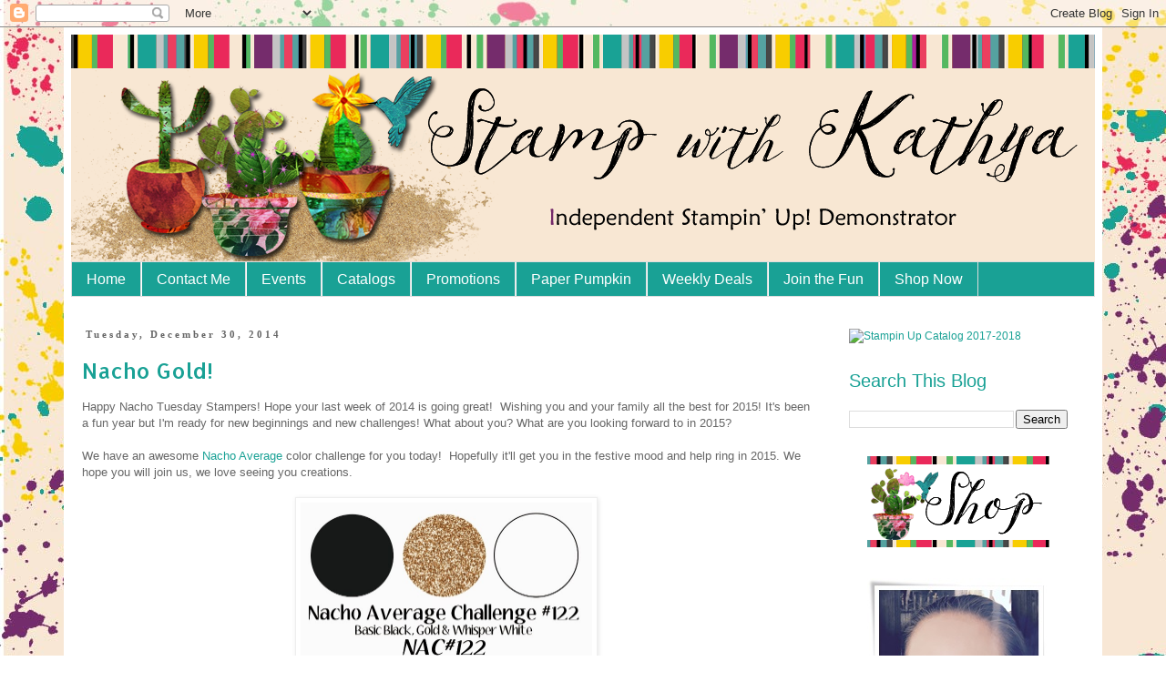

--- FILE ---
content_type: text/html; charset=UTF-8
request_url: http://www.stampwithkathya.com/2014/12/?m=0
body_size: 25384
content:
<!DOCTYPE html>
<html class='v2' dir='ltr' lang='en'>
<head>
<link href='https://www.blogger.com/static/v1/widgets/335934321-css_bundle_v2.css' rel='stylesheet' type='text/css'/>
<meta content='width=1100' name='viewport'/>
<meta content='text/html; charset=UTF-8' http-equiv='Content-Type'/>
<meta content='blogger' name='generator'/>
<link href='http://www.stampwithkathya.com/favicon.ico' rel='icon' type='image/x-icon'/>
<link href='http://www.stampwithkathya.com/2014/12/' rel='canonical'/>
<link rel="alternate" type="application/atom+xml" title="Stamp with Kathya - Atom" href="http://www.stampwithkathya.com/feeds/posts/default" />
<link rel="alternate" type="application/rss+xml" title="Stamp with Kathya - RSS" href="http://www.stampwithkathya.com/feeds/posts/default?alt=rss" />
<link rel="service.post" type="application/atom+xml" title="Stamp with Kathya - Atom" href="https://www.blogger.com/feeds/2745210596717374290/posts/default" />
<!--Can't find substitution for tag [blog.ieCssRetrofitLinks]-->
<meta content='http://www.stampwithkathya.com/2014/12/' property='og:url'/>
<meta content='Stamp with Kathya' property='og:title'/>
<meta content='                  Stamps * Create * Vida *' property='og:description'/>
<title>Stamp with Kathya: December 2014</title>
<style type='text/css'>@font-face{font-family:'Allerta';font-style:normal;font-weight:400;font-display:swap;src:url(//fonts.gstatic.com/s/allerta/v19/TwMO-IAHRlkbx940YnYXSCiN9uc.woff2)format('woff2');unicode-range:U+0000-00FF,U+0131,U+0152-0153,U+02BB-02BC,U+02C6,U+02DA,U+02DC,U+0304,U+0308,U+0329,U+2000-206F,U+20AC,U+2122,U+2191,U+2193,U+2212,U+2215,U+FEFF,U+FFFD;}</style>
<style id='page-skin-1' type='text/css'><!--
/*
-----------------------------------------------
Blogger Template Style
Name:     Simple
Designer: Blogger
URL:      www.blogger.com
----------------------------------------------- */
/* Content
----------------------------------------------- */
body {
font: normal normal 12px 'Trebuchet MS', Trebuchet, Verdana, sans-serif;
color: #666666;
background: transparent url(http://2.bp.blogspot.com/-WxAL2c7BE2o/Vhajxv9HwlI/AAAAAAAAC74/FVoaH19HFko/s1600-r/Splatter-background-web.jpg) repeat scroll top left;
padding: 0 0 0 0;
}
html body .region-inner {
min-width: 0;
max-width: 100%;
width: auto;
}
h2 {
font-size: 22px;
}
a:link {
text-decoration:none;
color: #19a195;
}
a:visited {
text-decoration:none;
color: #19a195;
}
a:hover {
text-decoration:underline;
color: #e92959;
}
.body-fauxcolumn-outer .fauxcolumn-inner {
background: transparent none repeat scroll top left;
_background-image: none;
}
.body-fauxcolumn-outer .cap-top {
position: absolute;
z-index: 1;
height: 400px;
width: 100%;
}
.body-fauxcolumn-outer .cap-top .cap-left {
width: 100%;
background: transparent none repeat-x scroll top left;
_background-image: none;
}
.content-outer {
-moz-box-shadow: 0 0 0 rgba(0, 0, 0, .15);
-webkit-box-shadow: 0 0 0 rgba(0, 0, 0, .15);
-goog-ms-box-shadow: 0 0 0 #333333;
box-shadow: 0 0 0 rgba(0, 0, 0, .15);
margin-bottom: 1px;
}
.content-inner {
padding: 10px 40px;
}
.content-inner {
background-color: #ffffff;
}
/* Header
----------------------------------------------- */
.header-outer {
background: transparent none repeat-x scroll 0 -400px;
_background-image: none;
}
.Header h1 {
font: normal normal 42px 'Trebuchet MS',Trebuchet,Verdana,sans-serif;
color: #19a195;
text-shadow: 0 0 0 rgba(0, 0, 0, .2);
}
.Header h1 a {
color: #19a195;
}
.Header .description {
font-size: 18px;
color: #000000;
}
.header-inner .Header .titlewrapper {
padding: 22px 0;
}
.header-inner .Header .descriptionwrapper {
padding: 0 0;
}
/* Tabs
----------------------------------------------- */
.tabs-inner .section:first-child {
border-top: 0 solid #dddddd;
}
.tabs-inner .section:first-child ul {
margin-top: -1px;
border-top: 1px solid #dddddd;
border-left: 1px solid #dddddd;
border-right: 1px solid #dddddd;
}
.tabs-inner .widget ul {
background: #19a195 none repeat-x scroll 0 -800px;
_background-image: none;
border-bottom: 1px solid #dddddd;
margin-top: 0;
margin-left: -30px;
margin-right: -30px;
}
.tabs-inner .widget li a {
display: inline-block;
padding: .6em 1em;
font: normal normal 16px Arial, Tahoma, Helvetica, FreeSans, sans-serif;
color: #ffffff;
border-left: 1px solid #ffffff;
border-right: 1px solid #dddddd;
}
.tabs-inner .widget li:first-child a {
border-left: none;
}
.tabs-inner .widget li.selected a, .tabs-inner .widget li a:hover {
color: #000000;
background-color: #f7e7d3;
text-decoration: none;
}
/* Columns
----------------------------------------------- */
.main-outer {
border-top: 0 solid #ffffff;
}
.fauxcolumn-left-outer .fauxcolumn-inner {
border-right: 1px solid #ffffff;
}
.fauxcolumn-right-outer .fauxcolumn-inner {
border-left: 1px solid #ffffff;
}
/* Headings
----------------------------------------------- */
div.widget > h2,
div.widget h2.title {
margin: 0 0 1em 0;
font: normal normal 20px 'Trebuchet MS',Trebuchet,Verdana,sans-serif;
color: #19a195;
}
/* Widgets
----------------------------------------------- */
.widget .zippy {
color: #999999;
text-shadow: 2px 2px 1px rgba(0, 0, 0, .1);
}
.widget .popular-posts ul {
list-style: none;
}
/* Posts
----------------------------------------------- */
h2.date-header {
font: normal bold 11px Georgia, Utopia, 'Palatino Linotype', Palatino, serif;
}
.date-header span {
background-color: #ffffff;
color: #666666;
padding: 0.4em;
letter-spacing: 3px;
margin: inherit;
}
.main-inner {
padding-top: 35px;
padding-bottom: 65px;
}
.main-inner .column-center-inner {
padding: 0 0;
}
.main-inner .column-center-inner .section {
margin: 0 1em;
}
.post {
margin: 0 0 45px 0;
}
h3.post-title, .comments h4 {
font: normal normal 24px Allerta;
margin: .75em 0 0;
}
.post-body {
font-size: 110%;
line-height: 1.4;
position: relative;
}
.post-body img, .post-body .tr-caption-container, .Profile img, .Image img,
.BlogList .item-thumbnail img {
padding: 2px;
background: #ffffff;
border: 1px solid #eeeeee;
-moz-box-shadow: 1px 1px 5px rgba(0, 0, 0, .1);
-webkit-box-shadow: 1px 1px 5px rgba(0, 0, 0, .1);
box-shadow: 1px 1px 5px rgba(0, 0, 0, .1);
}
.post-body img, .post-body .tr-caption-container {
padding: 5px;
}
.post-body .tr-caption-container {
color: #666666;
}
.post-body .tr-caption-container img {
padding: 0;
background: transparent;
border: none;
-moz-box-shadow: 0 0 0 rgba(0, 0, 0, .1);
-webkit-box-shadow: 0 0 0 rgba(0, 0, 0, .1);
box-shadow: 0 0 0 rgba(0, 0, 0, .1);
}
.post-header {
margin: 0 0 1.5em;
line-height: 1.6;
font-size: 90%;
}
.post-footer {
margin: 20px -2px 0;
padding: 5px 10px;
color: #666666;
background-color: #f7e7d3;
border-bottom: 1px solid #eeeeee;
line-height: 1.6;
font-size: 90%;
}
#comments .comment-author {
padding-top: 1.5em;
border-top: 1px solid #ffffff;
background-position: 0 1.5em;
}
#comments .comment-author:first-child {
padding-top: 0;
border-top: none;
}
.avatar-image-container {
margin: .2em 0 0;
}
#comments .avatar-image-container img {
border: 1px solid #eeeeee;
}
/* Comments
----------------------------------------------- */
.comments .comments-content .icon.blog-author {
background-repeat: no-repeat;
background-image: url([data-uri]);
}
.comments .comments-content .loadmore a {
border-top: 1px solid #999999;
border-bottom: 1px solid #999999;
}
.comments .comment-thread.inline-thread {
background-color: #f7e7d3;
}
.comments .continue {
border-top: 2px solid #999999;
}
/* Accents
---------------------------------------------- */
.section-columns td.columns-cell {
border-left: 1px solid #ffffff;
}
.blog-pager {
background: transparent url(//www.blogblog.com/1kt/simple/paging_dot.png) repeat-x scroll top center;
}
.blog-pager-older-link, .home-link,
.blog-pager-newer-link {
background-color: #ffffff;
padding: 5px;
}
.footer-outer {
border-top: 1px dashed #bbbbbb;
}
/* Mobile
----------------------------------------------- */
body.mobile  {
background-size: auto;
}
.mobile .body-fauxcolumn-outer {
background: transparent none repeat scroll top left;
}
.mobile .body-fauxcolumn-outer .cap-top {
background-size: 100% auto;
}
.mobile .content-outer {
-webkit-box-shadow: 0 0 3px rgba(0, 0, 0, .15);
box-shadow: 0 0 3px rgba(0, 0, 0, .15);
}
.mobile .tabs-inner .widget ul {
margin-left: 0;
margin-right: 0;
}
.mobile .post {
margin: 0;
}
.mobile .main-inner .column-center-inner .section {
margin: 0;
}
.mobile .date-header span {
padding: 0.1em 10px;
margin: 0 -10px;
}
.mobile h3.post-title {
margin: 0;
}
.mobile .blog-pager {
background: transparent none no-repeat scroll top center;
}
.mobile .footer-outer {
border-top: none;
}
.mobile .main-inner, .mobile .footer-inner {
background-color: #ffffff;
}
.mobile-index-contents {
color: #666666;
}
.mobile-link-button {
background-color: #19a195;
}
.mobile-link-button a:link, .mobile-link-button a:visited {
color: #ffffff;
}
.mobile .tabs-inner .section:first-child {
border-top: none;
}
.mobile .tabs-inner .PageList .widget-content {
background-color: #f7e7d3;
color: #000000;
border-top: 1px solid #dddddd;
border-bottom: 1px solid #dddddd;
}
.mobile .tabs-inner .PageList .widget-content .pagelist-arrow {
border-left: 1px solid #dddddd;
}
.content-inner {
padding: 8px;
}
--></style>
<style id='template-skin-1' type='text/css'><!--
body {
min-width: 1140px;
}
.content-outer, .content-fauxcolumn-outer, .region-inner {
min-width: 1140px;
max-width: 1140px;
_width: 1140px;
}
.main-inner .columns {
padding-left: 0px;
padding-right: 300px;
}
.main-inner .fauxcolumn-center-outer {
left: 0px;
right: 300px;
/* IE6 does not respect left and right together */
_width: expression(this.parentNode.offsetWidth -
parseInt("0px") -
parseInt("300px") + 'px');
}
.main-inner .fauxcolumn-left-outer {
width: 0px;
}
.main-inner .fauxcolumn-right-outer {
width: 300px;
}
.main-inner .column-left-outer {
width: 0px;
right: 100%;
margin-left: -0px;
}
.main-inner .column-right-outer {
width: 300px;
margin-right: -300px;
}
#layout {
min-width: 0;
}
#layout .content-outer {
min-width: 0;
width: 800px;
}
#layout .region-inner {
min-width: 0;
width: auto;
}
body#layout div.add_widget {
padding: 8px;
}
body#layout div.add_widget a {
margin-left: 32px;
}
--></style>
<style>
    body {background-image:url(http\:\/\/2.bp.blogspot.com\/-WxAL2c7BE2o\/Vhajxv9HwlI\/AAAAAAAAC74\/FVoaH19HFko\/s1600-r\/Splatter-background-web.jpg);}
    
@media (max-width: 200px) { body {background-image:url(http\:\/\/2.bp.blogspot.com\/-WxAL2c7BE2o\/Vhajxv9HwlI\/AAAAAAAAC74\/FVoaH19HFko\/w200\/Splatter-background-web.jpg);}}
@media (max-width: 400px) and (min-width: 201px) { body {background-image:url(http\:\/\/2.bp.blogspot.com\/-WxAL2c7BE2o\/Vhajxv9HwlI\/AAAAAAAAC74\/FVoaH19HFko\/w400\/Splatter-background-web.jpg);}}
@media (max-width: 800px) and (min-width: 401px) { body {background-image:url(http\:\/\/2.bp.blogspot.com\/-WxAL2c7BE2o\/Vhajxv9HwlI\/AAAAAAAAC74\/FVoaH19HFko\/w800\/Splatter-background-web.jpg);}}
@media (max-width: 1200px) and (min-width: 801px) { body {background-image:url(http\:\/\/2.bp.blogspot.com\/-WxAL2c7BE2o\/Vhajxv9HwlI\/AAAAAAAAC74\/FVoaH19HFko\/w1200\/Splatter-background-web.jpg);}}
/* Last tag covers anything over one higher than the previous max-size cap. */
@media (min-width: 1201px) { body {background-image:url(http\:\/\/2.bp.blogspot.com\/-WxAL2c7BE2o\/Vhajxv9HwlI\/AAAAAAAAC74\/FVoaH19HFko\/w1600\/Splatter-background-web.jpg);}}
  </style>
<link href='https://www.blogger.com/dyn-css/authorization.css?targetBlogID=2745210596717374290&amp;zx=0dc5d071-6cb6-47cf-88a1-6d8bc290af32' media='none' onload='if(media!=&#39;all&#39;)media=&#39;all&#39;' rel='stylesheet'/><noscript><link href='https://www.blogger.com/dyn-css/authorization.css?targetBlogID=2745210596717374290&amp;zx=0dc5d071-6cb6-47cf-88a1-6d8bc290af32' rel='stylesheet'/></noscript>
<meta name='google-adsense-platform-account' content='ca-host-pub-1556223355139109'/>
<meta name='google-adsense-platform-domain' content='blogspot.com'/>

</head>
<body class='loading variant-simplysimple'>
<div class='navbar section' id='navbar' name='Navbar'><div class='widget Navbar' data-version='1' id='Navbar1'><script type="text/javascript">
    function setAttributeOnload(object, attribute, val) {
      if(window.addEventListener) {
        window.addEventListener('load',
          function(){ object[attribute] = val; }, false);
      } else {
        window.attachEvent('onload', function(){ object[attribute] = val; });
      }
    }
  </script>
<div id="navbar-iframe-container"></div>
<script type="text/javascript" src="https://apis.google.com/js/platform.js"></script>
<script type="text/javascript">
      gapi.load("gapi.iframes:gapi.iframes.style.bubble", function() {
        if (gapi.iframes && gapi.iframes.getContext) {
          gapi.iframes.getContext().openChild({
              url: 'https://www.blogger.com/navbar/2745210596717374290?origin\x3dhttp://www.stampwithkathya.com',
              where: document.getElementById("navbar-iframe-container"),
              id: "navbar-iframe"
          });
        }
      });
    </script><script type="text/javascript">
(function() {
var script = document.createElement('script');
script.type = 'text/javascript';
script.src = '//pagead2.googlesyndication.com/pagead/js/google_top_exp.js';
var head = document.getElementsByTagName('head')[0];
if (head) {
head.appendChild(script);
}})();
</script>
</div></div>
<div class='body-fauxcolumns'>
<div class='fauxcolumn-outer body-fauxcolumn-outer'>
<div class='cap-top'>
<div class='cap-left'></div>
<div class='cap-right'></div>
</div>
<div class='fauxborder-left'>
<div class='fauxborder-right'></div>
<div class='fauxcolumn-inner'>
</div>
</div>
<div class='cap-bottom'>
<div class='cap-left'></div>
<div class='cap-right'></div>
</div>
</div>
</div>
<div class='content'>
<div class='content-fauxcolumns'>
<div class='fauxcolumn-outer content-fauxcolumn-outer'>
<div class='cap-top'>
<div class='cap-left'></div>
<div class='cap-right'></div>
</div>
<div class='fauxborder-left'>
<div class='fauxborder-right'></div>
<div class='fauxcolumn-inner'>
</div>
</div>
<div class='cap-bottom'>
<div class='cap-left'></div>
<div class='cap-right'></div>
</div>
</div>
</div>
<div class='content-outer'>
<div class='content-cap-top cap-top'>
<div class='cap-left'></div>
<div class='cap-right'></div>
</div>
<div class='fauxborder-left content-fauxborder-left'>
<div class='fauxborder-right content-fauxborder-right'></div>
<div class='content-inner'>
<header>
<div class='header-outer'>
<div class='header-cap-top cap-top'>
<div class='cap-left'></div>
<div class='cap-right'></div>
</div>
<div class='fauxborder-left header-fauxborder-left'>
<div class='fauxborder-right header-fauxborder-right'></div>
<div class='region-inner header-inner'>
<div class='header section' id='header' name='Header'><div class='widget Header' data-version='1' id='Header1'>
<div id='header-inner'>
<a href='http://www.stampwithkathya.com/?m=0' style='display: block'>
<img alt='Stamp with Kathya' height='250px; ' id='Header1_headerimg' src='https://blogger.googleusercontent.com/img/b/R29vZ2xl/AVvXsEjcb-oR50iMsHt8UuBpGrVATZL09z7gLaSRtUDCKD9VLthDIT0WMVle_40wIwv64wGdO7fwjmfrp_CHUQqlhQ6QdLxZwVzHB6aQQu2J9Mwx1UQVe4wVB5DvHgwbYQCa5bfsiAgnkdEO00c6/s1600-r/Blog+Banner.png' style='display: block' width='1140px; '/>
</a>
</div>
</div></div>
</div>
</div>
<div class='header-cap-bottom cap-bottom'>
<div class='cap-left'></div>
<div class='cap-right'></div>
</div>
</div>
</header>
<div class='tabs-outer'>
<div class='tabs-cap-top cap-top'>
<div class='cap-left'></div>
<div class='cap-right'></div>
</div>
<div class='fauxborder-left tabs-fauxborder-left'>
<div class='fauxborder-right tabs-fauxborder-right'></div>
<div class='region-inner tabs-inner'>
<div class='tabs section' id='crosscol' name='Cross-Column'><div class='widget LinkList' data-version='1' id='LinkList2'>
<h2>Navigation</h2>
<div class='widget-content'>
<ul>
<li><a href='http://www.stampwithkathya.com/'>Home</a></li>
<li><a href='http://www.stampinup.net/esuite/home/azstampinchica/contactme'>Contact Me</a></li>
<li><a href='http://www.stampinup.net/esuite/home/azstampinchica/events'>Events</a></li>
<li><a href='http://www.stampinup.net/esuite/home/azstampinchica/catalogs'>Catalogs</a></li>
<li><a href='http://www.stampinup.net/esuite/home/azstampinchica/promotions'>Promotions</a></li>
<li><a href='https://mypaperpumpkin.com?demoid=2075478'>Paper Pumpkin</a></li>
<li><a href='http://www.stampinup.com/ECWeb/ItemList.aspx?categoryid=100100&dbwsdemoid=2075478'>Weekly Deals</a></li>
<li><a href='http://www.stampinup.net/esuite/home/azstampinchica/jointhefun'>Join the Fun</a></li>
<li><a href='http://www.stampinup.com/ECWeb/?dbwsdemoid=2075478'>Shop Now</a></li>
</ul>
<div class='clear'></div>
</div>
</div></div>
<div class='tabs no-items section' id='crosscol-overflow' name='Cross-Column 2'></div>
</div>
</div>
<div class='tabs-cap-bottom cap-bottom'>
<div class='cap-left'></div>
<div class='cap-right'></div>
</div>
</div>
<div class='main-outer'>
<div class='main-cap-top cap-top'>
<div class='cap-left'></div>
<div class='cap-right'></div>
</div>
<div class='fauxborder-left main-fauxborder-left'>
<div class='fauxborder-right main-fauxborder-right'></div>
<div class='region-inner main-inner'>
<div class='columns fauxcolumns'>
<div class='fauxcolumn-outer fauxcolumn-center-outer'>
<div class='cap-top'>
<div class='cap-left'></div>
<div class='cap-right'></div>
</div>
<div class='fauxborder-left'>
<div class='fauxborder-right'></div>
<div class='fauxcolumn-inner'>
</div>
</div>
<div class='cap-bottom'>
<div class='cap-left'></div>
<div class='cap-right'></div>
</div>
</div>
<div class='fauxcolumn-outer fauxcolumn-left-outer'>
<div class='cap-top'>
<div class='cap-left'></div>
<div class='cap-right'></div>
</div>
<div class='fauxborder-left'>
<div class='fauxborder-right'></div>
<div class='fauxcolumn-inner'>
</div>
</div>
<div class='cap-bottom'>
<div class='cap-left'></div>
<div class='cap-right'></div>
</div>
</div>
<div class='fauxcolumn-outer fauxcolumn-right-outer'>
<div class='cap-top'>
<div class='cap-left'></div>
<div class='cap-right'></div>
</div>
<div class='fauxborder-left'>
<div class='fauxborder-right'></div>
<div class='fauxcolumn-inner'>
</div>
</div>
<div class='cap-bottom'>
<div class='cap-left'></div>
<div class='cap-right'></div>
</div>
</div>
<!-- corrects IE6 width calculation -->
<div class='columns-inner'>
<div class='column-center-outer'>
<div class='column-center-inner'>
<div class='main section' id='main' name='Main'><div class='widget Blog' data-version='1' id='Blog1'>
<div class='blog-posts hfeed'>

          <div class="date-outer">
        
<h2 class='date-header'><span>Tuesday, December 30, 2014</span></h2>

          <div class="date-posts">
        
<div class='post-outer'>
<div class='post hentry uncustomized-post-template' itemprop='blogPost' itemscope='itemscope' itemtype='http://schema.org/BlogPosting'>
<meta content='https://blogger.googleusercontent.com/img/b/R29vZ2xl/AVvXsEjVUgMr9Bu0Frd5ce72_csPeTCX-WMNu73daMnR75NaTJMEMF6awq_oMrpQWGzOlibYDCqxOBTHDdEc4ZYiG-Y0N_2k6_sDB7WwZq0t2EMsesdFgcJ1znUFCNKC6a-tQEQz4pYaOmVY_po/s1600/nac122.jpg' itemprop='image_url'/>
<meta content='2745210596717374290' itemprop='blogId'/>
<meta content='8311245067471923068' itemprop='postId'/>
<a name='8311245067471923068'></a>
<h3 class='post-title entry-title' itemprop='name'>
<a href='http://www.stampwithkathya.com/2014/12/nacho-gold.html?m=0'>Nacho Gold!</a>
</h3>
<div class='post-header'>
<div class='post-header-line-1'></div>
</div>
<div class='post-body entry-content' id='post-body-8311245067471923068' itemprop='description articleBody'>
Happy Nacho Tuesday Stampers! Hope your last week of 2014 is going great! &nbsp;Wishing you and your family all the best for 2015! It's been a fun year but I'm ready for new beginnings and new challenges! What about you? What are you looking forward to in 2015?<br />
<br />
We have an awesome&nbsp;<a href="http://nachoaveragechallenges.blogspot.com/">Nacho Average</a>&nbsp;color challenge for you today! &nbsp;Hopefully it'll get you in the festive mood and help ring in 2015. We hope you will join us, we love seeing you creations.<br />
<br />
<div class="separator" style="clear: both; text-align: center;">
<a href="https://blogger.googleusercontent.com/img/b/R29vZ2xl/AVvXsEjVUgMr9Bu0Frd5ce72_csPeTCX-WMNu73daMnR75NaTJMEMF6awq_oMrpQWGzOlibYDCqxOBTHDdEc4ZYiG-Y0N_2k6_sDB7WwZq0t2EMsesdFgcJ1znUFCNKC6a-tQEQz4pYaOmVY_po/s1600/nac122.jpg" imageanchor="1" style="margin-left: 1em; margin-right: 1em;"><img border="0" height="175" src="https://blogger.googleusercontent.com/img/b/R29vZ2xl/AVvXsEjVUgMr9Bu0Frd5ce72_csPeTCX-WMNu73daMnR75NaTJMEMF6awq_oMrpQWGzOlibYDCqxOBTHDdEc4ZYiG-Y0N_2k6_sDB7WwZq0t2EMsesdFgcJ1znUFCNKC6a-tQEQz4pYaOmVY_po/s1600/nac122.jpg" width="320" /></a></div>
<br />
<div class="separator" style="clear: both; text-align: center;">
<a href="https://blogger.googleusercontent.com/img/b/R29vZ2xl/AVvXsEi3RXhFRj6v_xhRxP52w7mBxObqecq3fS37FNCZiG3KMTXOzhVfVACr-VF6QC05kPKK_RSupLZqj_AMh_Mq9gITeuu7Zk5hhZYF0JwdtcqNFqQtmN5ASZZ46163RyEl7_yGfxg3e00oroo/s1600/IMG_0020.PNG" imageanchor="1" style="margin-left: 1em; margin-right: 1em;"><img border="0" height="400" src="https://blogger.googleusercontent.com/img/b/R29vZ2xl/AVvXsEi3RXhFRj6v_xhRxP52w7mBxObqecq3fS37FNCZiG3KMTXOzhVfVACr-VF6QC05kPKK_RSupLZqj_AMh_Mq9gITeuu7Zk5hhZYF0JwdtcqNFqQtmN5ASZZ46163RyEl7_yGfxg3e00oroo/s1600/IMG_0020.PNG" width="300" /></a></div>
<div class="separator" style="clear: both; text-align: center;">
<br /></div>
<div class="separator" style="clear: both; text-align: left;">
I inked up a new stamp set which is in the upcoming 2015 Occasions Catalog, which goes lives on Tuesday, January 6, 2015. Can't wait for next Tuesday! Lost of amazing new stamp sets, DSP, embellishments! Just wait until you see it! The stamp set is called Hello Life. The DSP is retired but black and white continues to be one of my favorites and I might as well use up what I have.&nbsp;</div>
<div class="separator" style="clear: both; text-align: left;">
<br /></div>
<div class="separator" style="clear: both; text-align: left;">
Well friends, hope you have a great week! &nbsp;Thanks so much for stopping by today! Happy New Year!</div>
<br />
<div style='clear: both;'></div>
</div>
<div class='post-footer'>
<div class='post-footer-line post-footer-line-1'>
<span class='post-author vcard'>
Posted by
<span class='fn' itemprop='author' itemscope='itemscope' itemtype='http://schema.org/Person'>
<meta content='https://www.blogger.com/profile/01489538657701824174' itemprop='url'/>
<a class='g-profile' href='https://www.blogger.com/profile/01489538657701824174' rel='author' title='author profile'>
<span itemprop='name'>Kathya</span>
</a>
</span>
</span>
<span class='post-timestamp'>
at
<meta content='http://www.stampwithkathya.com/2014/12/nacho-gold.html' itemprop='url'/>
<a class='timestamp-link' href='http://www.stampwithkathya.com/2014/12/nacho-gold.html?m=0' rel='bookmark' title='permanent link'><abbr class='published' itemprop='datePublished' title='2014-12-30T00:05:00-07:00'>12:05&#8239;AM</abbr></a>
</span>
<span class='post-comment-link'>
<a class='comment-link' href='http://www.stampwithkathya.com/2014/12/nacho-gold.html?m=0#comment-form' onclick=''>
No comments:
  </a>
</span>
<span class='post-icons'>
<span class='item-control blog-admin pid-607580983'>
<a href='https://www.blogger.com/post-edit.g?blogID=2745210596717374290&postID=8311245067471923068&from=pencil' title='Edit Post'>
<img alt='' class='icon-action' height='18' src='https://resources.blogblog.com/img/icon18_edit_allbkg.gif' width='18'/>
</a>
</span>
</span>
<div class='post-share-buttons goog-inline-block'>
<a class='goog-inline-block share-button sb-email' href='https://www.blogger.com/share-post.g?blogID=2745210596717374290&postID=8311245067471923068&target=email' target='_blank' title='Email This'><span class='share-button-link-text'>Email This</span></a><a class='goog-inline-block share-button sb-blog' href='https://www.blogger.com/share-post.g?blogID=2745210596717374290&postID=8311245067471923068&target=blog' onclick='window.open(this.href, "_blank", "height=270,width=475"); return false;' target='_blank' title='BlogThis!'><span class='share-button-link-text'>BlogThis!</span></a><a class='goog-inline-block share-button sb-twitter' href='https://www.blogger.com/share-post.g?blogID=2745210596717374290&postID=8311245067471923068&target=twitter' target='_blank' title='Share to X'><span class='share-button-link-text'>Share to X</span></a><a class='goog-inline-block share-button sb-facebook' href='https://www.blogger.com/share-post.g?blogID=2745210596717374290&postID=8311245067471923068&target=facebook' onclick='window.open(this.href, "_blank", "height=430,width=640"); return false;' target='_blank' title='Share to Facebook'><span class='share-button-link-text'>Share to Facebook</span></a><a class='goog-inline-block share-button sb-pinterest' href='https://www.blogger.com/share-post.g?blogID=2745210596717374290&postID=8311245067471923068&target=pinterest' target='_blank' title='Share to Pinterest'><span class='share-button-link-text'>Share to Pinterest</span></a>
</div>
</div>
<div class='post-footer-line post-footer-line-2'>
<span class='post-labels'>
Labels:
<a href='http://www.stampwithkathya.com/search/label/Hello%20Life?m=0' rel='tag'>Hello Life</a>,
<a href='http://www.stampwithkathya.com/search/label/Nacho%20Challenges?m=0' rel='tag'>Nacho Challenges</a>
</span>
</div>
<div class='post-footer-line post-footer-line-3'>
<span class='post-location'>
</span>
</div>
</div>
</div>
</div>

          </div></div>
        

          <div class="date-outer">
        
<h2 class='date-header'><span>Sunday, December 28, 2014</span></h2>

          <div class="date-posts">
        
<div class='post-outer'>
<div class='post hentry uncustomized-post-template' itemprop='blogPost' itemscope='itemscope' itemtype='http://schema.org/BlogPosting'>
<meta content='https://blogger.googleusercontent.com/img/b/R29vZ2xl/AVvXsEiL9mJPPhtXcj53gq7FzU5YcsZriYntn_BMaByB7ZLYuFdowQkPu4bbIH7_kh95oVZ7WBNFG7mVRfmQ89C5AqT1bnMgX8YeRLvg-eKm3kGD2y7HmYN4enDyGNjo-_GZePwF8o5GFSzpTX8/s1600/ssc91F.jpg' itemprop='image_url'/>
<meta content='2745210596717374290' itemprop='blogId'/>
<meta content='5621009037595872725' itemprop='postId'/>
<a name='5621009037595872725'></a>
<h3 class='post-title entry-title' itemprop='name'>
<a href='http://www.stampwithkathya.com/2014/12/more-sunday-stamps.html?m=0'>More Sunday Stamps...</a>
</h3>
<div class='post-header'>
<div class='post-header-line-1'></div>
</div>
<div class='post-body entry-content' id='post-body-5621009037595872725' itemprop='description articleBody'>
Happy Sunday Stampers! Hope your weekend is going well. Hope you had a nice Christmas with family and loved ones. &nbsp;My weekend is going by so quick, it's been relaxing but also glad a moment to create.&nbsp;<div>
<br /></div>
<div>
There is still time for you to play along with our&nbsp;<a href="http://www.sundaystamps.blogspot.com/">Sunday Stamps</a>&nbsp;color challenge. Thanks to all of you have linked up your beautiful creations. Deadline to link up is this coming Friday, January 2, 2015.&nbsp;</div>
<div>
<br /></div>
<div class="separator" style="clear: both; text-align: center;">
<a href="https://blogger.googleusercontent.com/img/b/R29vZ2xl/AVvXsEiL9mJPPhtXcj53gq7FzU5YcsZriYntn_BMaByB7ZLYuFdowQkPu4bbIH7_kh95oVZ7WBNFG7mVRfmQ89C5AqT1bnMgX8YeRLvg-eKm3kGD2y7HmYN4enDyGNjo-_GZePwF8o5GFSzpTX8/s1600/ssc91F.jpg" imageanchor="1" style="margin-left: 1em; margin-right: 1em;"><img border="0" height="320" src="https://blogger.googleusercontent.com/img/b/R29vZ2xl/AVvXsEiL9mJPPhtXcj53gq7FzU5YcsZriYntn_BMaByB7ZLYuFdowQkPu4bbIH7_kh95oVZ7WBNFG7mVRfmQ89C5AqT1bnMgX8YeRLvg-eKm3kGD2y7HmYN4enDyGNjo-_GZePwF8o5GFSzpTX8/s1600/ssc91F.jpg" width="243" /></a></div>
<div>
<br /></div>
For my creation today, I played along with the sketch over at&nbsp;<a href="http://freshlymadesketches.blogspot.com/">Freshly Made Sketches</a>:<div>
<br /></div>
<div class="separator" style="clear: both; text-align: center;">
<a href="https://blogger.googleusercontent.com/img/b/R29vZ2xl/AVvXsEhig4sl3xGqdwQWz_y_ib82s8i0goXy48HzpAq8Vxf9Ubnh9brz-hyvdMXMm2S3q_J_rPB2cvPEJoMK-13cUXGB0edwn1EN2ZHhZyEcvikOYxn-kdPlUJAG2DWDl1Bpqwt_vGZ7U5UQBE4/s1600/FMS167.png" imageanchor="1" style="margin-left: 1em; margin-right: 1em;"><img border="0" height="228" src="https://blogger.googleusercontent.com/img/b/R29vZ2xl/AVvXsEhig4sl3xGqdwQWz_y_ib82s8i0goXy48HzpAq8Vxf9Ubnh9brz-hyvdMXMm2S3q_J_rPB2cvPEJoMK-13cUXGB0edwn1EN2ZHhZyEcvikOYxn-kdPlUJAG2DWDl1Bpqwt_vGZ7U5UQBE4/s1600/FMS167.png" width="320" /></a></div>
<div class="separator" style="clear: both; text-align: center;">
<a href="https://blogger.googleusercontent.com/img/b/R29vZ2xl/AVvXsEjJalz31x2ysjcUq0D460VWFcA9AUWWDjVWm-LjE6hLXlu-cAnPoeiKyq3UUHES-s8Ht1NSizVDtHEqLJe3cPp2Fpnn424yz7kJ8zjE8rHPqPv1x4bV1qzNenUWpjC4K8CckECgcDbhw7I/s1600/IMG_0025.PNG" imageanchor="1" style="margin-left: 1em; margin-right: 1em;"><img border="0" height="300" src="https://blogger.googleusercontent.com/img/b/R29vZ2xl/AVvXsEjJalz31x2ysjcUq0D460VWFcA9AUWWDjVWm-LjE6hLXlu-cAnPoeiKyq3UUHES-s8Ht1NSizVDtHEqLJe3cPp2Fpnn424yz7kJ8zjE8rHPqPv1x4bV1qzNenUWpjC4K8CckECgcDbhw7I/s1600/IMG_0025.PNG" width="400" /></a></div>
<div class="separator" style="clear: both; text-align: center;">
<br /></div>
<div class="separator" style="clear: both; text-align: left;">
I used an upcoming stamp set that you can only earn during Sale-A-Bration in 2015,<i> Best Day Ever</i>, such a cute set. Can't wait to ink it up more. I also realized, after the fact that I must have touched my forehead (I tend to have oily skin) and then touched my paper. Guess my card needed that handmade touch, lol. &nbsp;Anyhow, thank you for stopping by today. &nbsp;Hopefully I'll have more new creations to share with you this week. Until next time.&nbsp;</div>
<div>
<br /><div>
&nbsp;</div>
</div>
<div style='clear: both;'></div>
</div>
<div class='post-footer'>
<div class='post-footer-line post-footer-line-1'>
<span class='post-author vcard'>
Posted by
<span class='fn' itemprop='author' itemscope='itemscope' itemtype='http://schema.org/Person'>
<meta content='https://www.blogger.com/profile/01489538657701824174' itemprop='url'/>
<a class='g-profile' href='https://www.blogger.com/profile/01489538657701824174' rel='author' title='author profile'>
<span itemprop='name'>Kathya</span>
</a>
</span>
</span>
<span class='post-timestamp'>
at
<meta content='http://www.stampwithkathya.com/2014/12/more-sunday-stamps.html' itemprop='url'/>
<a class='timestamp-link' href='http://www.stampwithkathya.com/2014/12/more-sunday-stamps.html?m=0' rel='bookmark' title='permanent link'><abbr class='published' itemprop='datePublished' title='2014-12-28T00:00:00-07:00'>12:00&#8239;AM</abbr></a>
</span>
<span class='post-comment-link'>
<a class='comment-link' href='http://www.stampwithkathya.com/2014/12/more-sunday-stamps.html?m=0#comment-form' onclick=''>
2 comments:
  </a>
</span>
<span class='post-icons'>
<span class='item-control blog-admin pid-607580983'>
<a href='https://www.blogger.com/post-edit.g?blogID=2745210596717374290&postID=5621009037595872725&from=pencil' title='Edit Post'>
<img alt='' class='icon-action' height='18' src='https://resources.blogblog.com/img/icon18_edit_allbkg.gif' width='18'/>
</a>
</span>
</span>
<div class='post-share-buttons goog-inline-block'>
<a class='goog-inline-block share-button sb-email' href='https://www.blogger.com/share-post.g?blogID=2745210596717374290&postID=5621009037595872725&target=email' target='_blank' title='Email This'><span class='share-button-link-text'>Email This</span></a><a class='goog-inline-block share-button sb-blog' href='https://www.blogger.com/share-post.g?blogID=2745210596717374290&postID=5621009037595872725&target=blog' onclick='window.open(this.href, "_blank", "height=270,width=475"); return false;' target='_blank' title='BlogThis!'><span class='share-button-link-text'>BlogThis!</span></a><a class='goog-inline-block share-button sb-twitter' href='https://www.blogger.com/share-post.g?blogID=2745210596717374290&postID=5621009037595872725&target=twitter' target='_blank' title='Share to X'><span class='share-button-link-text'>Share to X</span></a><a class='goog-inline-block share-button sb-facebook' href='https://www.blogger.com/share-post.g?blogID=2745210596717374290&postID=5621009037595872725&target=facebook' onclick='window.open(this.href, "_blank", "height=430,width=640"); return false;' target='_blank' title='Share to Facebook'><span class='share-button-link-text'>Share to Facebook</span></a><a class='goog-inline-block share-button sb-pinterest' href='https://www.blogger.com/share-post.g?blogID=2745210596717374290&postID=5621009037595872725&target=pinterest' target='_blank' title='Share to Pinterest'><span class='share-button-link-text'>Share to Pinterest</span></a>
</div>
</div>
<div class='post-footer-line post-footer-line-2'>
<span class='post-labels'>
</span>
</div>
<div class='post-footer-line post-footer-line-3'>
<span class='post-location'>
</span>
</div>
</div>
</div>
</div>

          </div></div>
        

          <div class="date-outer">
        
<h2 class='date-header'><span>Tuesday, December 23, 2014</span></h2>

          <div class="date-posts">
        
<div class='post-outer'>
<div class='post hentry uncustomized-post-template' itemprop='blogPost' itemscope='itemscope' itemtype='http://schema.org/BlogPosting'>
<meta content='https://blogger.googleusercontent.com/img/b/R29vZ2xl/AVvXsEiMiIOLx2FEog4IkwmRPf4cFub6pD5GzXdJphHrBDriqpmk9IS6ch8lGH0A_2uGzUwdx43T8oMqxJ6WVA7f-LMLxLb0RkAO2TVeY16tHXL7mKQ9dkvhPST5BZ7T59XoAQf6Tnq6BT4sE7U/s1600/nac121.jpg' itemprop='image_url'/>
<meta content='2745210596717374290' itemprop='blogId'/>
<meta content='6190178042608113441' itemprop='postId'/>
<a name='6190178042608113441'></a>
<h3 class='post-title entry-title' itemprop='name'>
<a href='http://www.stampwithkathya.com/2014/12/nacho-sketch_23.html?m=0'>Nacho Sketch</a>
</h3>
<div class='post-header'>
<div class='post-header-line-1'></div>
</div>
<div class='post-body entry-content' id='post-body-6190178042608113441' itemprop='description articleBody'>
Happy Nacho Tuesday Stampers! Quick post today as it is the week of Christmas for me and still have lots to do and catch up. If you celebrate Christmas, I hope you have a wonderful Christmas with your family and loved ones.<br />
<br />
We have a fun new sketch for you this week, come check&nbsp;<a href="http://nachoaveragechallenges.blogspot.com/">us</a>&nbsp;out. If you have a free moment to create with us this week, we would love that.<br />
<br />
<div class="separator" style="clear: both; text-align: center;">
<a href="https://blogger.googleusercontent.com/img/b/R29vZ2xl/AVvXsEiMiIOLx2FEog4IkwmRPf4cFub6pD5GzXdJphHrBDriqpmk9IS6ch8lGH0A_2uGzUwdx43T8oMqxJ6WVA7f-LMLxLb0RkAO2TVeY16tHXL7mKQ9dkvhPST5BZ7T59XoAQf6Tnq6BT4sE7U/s1600/nac121.jpg" imageanchor="1" style="margin-left: 1em; margin-right: 1em;"><img border="0" height="320" src="https://blogger.googleusercontent.com/img/b/R29vZ2xl/AVvXsEiMiIOLx2FEog4IkwmRPf4cFub6pD5GzXdJphHrBDriqpmk9IS6ch8lGH0A_2uGzUwdx43T8oMqxJ6WVA7f-LMLxLb0RkAO2TVeY16tHXL7mKQ9dkvhPST5BZ7T59XoAQf6Tnq6BT4sE7U/s1600/nac121.jpg" width="233" /></a></div>
<div class="separator" style="clear: both; text-align: center;">
<br /></div>
<div class="separator" style="clear: both; text-align: left;">
I created a general holiday card, which I'll personalize the sentiment inside the card.&nbsp;</div>
<br />
<div class="separator" style="clear: both; text-align: center;">
<a href="https://blogger.googleusercontent.com/img/b/R29vZ2xl/AVvXsEiSbXPP64sJ3NdubvwDDsRQul4EraOHRTpWdX0gzvP_laxbbpdqoUYBRPhA-xbTlFbcIsLgJlPU9nlcXLY1KhJl8V_mzpaVvYms5AWtwT6bDp-e9sYPOz6KXI2-8717goCzzPTr1EOZlFM/s1600/IMG_9999.PNG" imageanchor="1" style="margin-left: 1em; margin-right: 1em;"><img border="0" height="400" src="https://blogger.googleusercontent.com/img/b/R29vZ2xl/AVvXsEiSbXPP64sJ3NdubvwDDsRQul4EraOHRTpWdX0gzvP_laxbbpdqoUYBRPhA-xbTlFbcIsLgJlPU9nlcXLY1KhJl8V_mzpaVvYms5AWtwT6bDp-e9sYPOz6KXI2-8717goCzzPTr1EOZlFM/s1600/IMG_9999.PNG" width="300" /></a></div>
<div class="separator" style="clear: both; text-align: center;">
<br /></div>
<div class="separator" style="clear: both; text-align: left;">
Thanks for stopping by today. Until next time.&nbsp;</div>
<br />
<div style='clear: both;'></div>
</div>
<div class='post-footer'>
<div class='post-footer-line post-footer-line-1'>
<span class='post-author vcard'>
Posted by
<span class='fn' itemprop='author' itemscope='itemscope' itemtype='http://schema.org/Person'>
<meta content='https://www.blogger.com/profile/01489538657701824174' itemprop='url'/>
<a class='g-profile' href='https://www.blogger.com/profile/01489538657701824174' rel='author' title='author profile'>
<span itemprop='name'>Kathya</span>
</a>
</span>
</span>
<span class='post-timestamp'>
at
<meta content='http://www.stampwithkathya.com/2014/12/nacho-sketch_23.html' itemprop='url'/>
<a class='timestamp-link' href='http://www.stampwithkathya.com/2014/12/nacho-sketch_23.html?m=0' rel='bookmark' title='permanent link'><abbr class='published' itemprop='datePublished' title='2014-12-23T00:05:00-07:00'>12:05&#8239;AM</abbr></a>
</span>
<span class='post-comment-link'>
<a class='comment-link' href='http://www.stampwithkathya.com/2014/12/nacho-sketch_23.html?m=0#comment-form' onclick=''>
No comments:
  </a>
</span>
<span class='post-icons'>
<span class='item-control blog-admin pid-607580983'>
<a href='https://www.blogger.com/post-edit.g?blogID=2745210596717374290&postID=6190178042608113441&from=pencil' title='Edit Post'>
<img alt='' class='icon-action' height='18' src='https://resources.blogblog.com/img/icon18_edit_allbkg.gif' width='18'/>
</a>
</span>
</span>
<div class='post-share-buttons goog-inline-block'>
<a class='goog-inline-block share-button sb-email' href='https://www.blogger.com/share-post.g?blogID=2745210596717374290&postID=6190178042608113441&target=email' target='_blank' title='Email This'><span class='share-button-link-text'>Email This</span></a><a class='goog-inline-block share-button sb-blog' href='https://www.blogger.com/share-post.g?blogID=2745210596717374290&postID=6190178042608113441&target=blog' onclick='window.open(this.href, "_blank", "height=270,width=475"); return false;' target='_blank' title='BlogThis!'><span class='share-button-link-text'>BlogThis!</span></a><a class='goog-inline-block share-button sb-twitter' href='https://www.blogger.com/share-post.g?blogID=2745210596717374290&postID=6190178042608113441&target=twitter' target='_blank' title='Share to X'><span class='share-button-link-text'>Share to X</span></a><a class='goog-inline-block share-button sb-facebook' href='https://www.blogger.com/share-post.g?blogID=2745210596717374290&postID=6190178042608113441&target=facebook' onclick='window.open(this.href, "_blank", "height=430,width=640"); return false;' target='_blank' title='Share to Facebook'><span class='share-button-link-text'>Share to Facebook</span></a><a class='goog-inline-block share-button sb-pinterest' href='https://www.blogger.com/share-post.g?blogID=2745210596717374290&postID=6190178042608113441&target=pinterest' target='_blank' title='Share to Pinterest'><span class='share-button-link-text'>Share to Pinterest</span></a>
</div>
</div>
<div class='post-footer-line post-footer-line-2'>
<span class='post-labels'>
Labels:
<a href='http://www.stampwithkathya.com/search/label/Nacho%20Challenges?m=0' rel='tag'>Nacho Challenges</a>,
<a href='http://www.stampwithkathya.com/search/label/Trim%20the%20Tree%20DSP%20Stack?m=0' rel='tag'>Trim the Tree DSP Stack</a>
</span>
</div>
<div class='post-footer-line post-footer-line-3'>
<span class='post-location'>
</span>
</div>
</div>
</div>
</div>

          </div></div>
        

          <div class="date-outer">
        
<h2 class='date-header'><span>Friday, December 19, 2014</span></h2>

          <div class="date-posts">
        
<div class='post-outer'>
<div class='post hentry uncustomized-post-template' itemprop='blogPost' itemscope='itemscope' itemtype='http://schema.org/BlogPosting'>
<meta content='https://blogger.googleusercontent.com/img/b/R29vZ2xl/AVvXsEjkaJC_vqruBVWyGWaPbQWVxFGW4sgUJw6_gi6HJ8oy5UUxGrNWw_XCA54QgEQrid2AbOQTvWQTi8wlUkpHzuVCFdUoGj0DiLYfhUMjTouGHxZkIDsYGbXXjI2yyU5rHEX3gACf7aslSMs/s1600/Dec14.png' itemprop='image_url'/>
<meta content='2745210596717374290' itemprop='blogId'/>
<meta content='5360499386672132970' itemprop='postId'/>
<a name='5360499386672132970'></a>
<h3 class='post-title entry-title' itemprop='name'>
<a href='http://www.stampwithkathya.com/2014/12/balloon-animals.html?m=0'>Balloon Animals</a>
</h3>
<div class='post-header'>
<div class='post-header-line-1'></div>
</div>
<div class='post-body entry-content' id='post-body-5360499386672132970' itemprop='description articleBody'>
Happy Friday Stampers! What a week it has been! &nbsp;I still need to finish my shopping for Christmas, finish sending out my Christmas cards, get ready for our holiday party tomorrow night...sigh...I was distracted by this great sketch at&nbsp;<a href="http://reverseconfetti.com/blog/">Reverse Confetti</a>&nbsp;blog and then I had this cute stamp set and coordinating die from&nbsp;<a href="http://www.averyelle.com/">Avery Elle</a>&nbsp;that I had not inked up or used yet.<br />
<br />
When I saw this fun sketch, I just couldn't resist spending some time to create. The sketch has inspired me to create other cards. Love the inspiration. Luckily for me the link is open for another 10 days...hopefully I'll be done with all my other chores and I can just spend my time creating. We can wish right! Make sure you check out the blog for more inspiration with this sketch.<br />
<br />
<div class="separator" style="clear: both; text-align: center;">
<a href="https://blogger.googleusercontent.com/img/b/R29vZ2xl/AVvXsEjkaJC_vqruBVWyGWaPbQWVxFGW4sgUJw6_gi6HJ8oy5UUxGrNWw_XCA54QgEQrid2AbOQTvWQTi8wlUkpHzuVCFdUoGj0DiLYfhUMjTouGHxZkIDsYGbXXjI2yyU5rHEX3gACf7aslSMs/s1600/Dec14.png" imageanchor="1" style="margin-left: 1em; margin-right: 1em;"><img border="0" height="320" src="https://blogger.googleusercontent.com/img/b/R29vZ2xl/AVvXsEjkaJC_vqruBVWyGWaPbQWVxFGW4sgUJw6_gi6HJ8oy5UUxGrNWw_XCA54QgEQrid2AbOQTvWQTi8wlUkpHzuVCFdUoGj0DiLYfhUMjTouGHxZkIDsYGbXXjI2yyU5rHEX3gACf7aslSMs/s1600/Dec14.png" width="247" /></a></div>
<div class="separator" style="clear: both; text-align: center;">
<br /></div>
<div class="separator" style="clear: both; text-align: left;">
This is how the sketch inspired me:&nbsp;</div>
<br />
<div class="separator" style="clear: both; text-align: center;">
<a href="https://blogger.googleusercontent.com/img/b/R29vZ2xl/AVvXsEhEFbzLetLhtVIbz81Zi1n0F0A6fJosEEueUzmgvBiqgR4QAtEC5WxWZzJLecTzT-VbDx-LGH8WJjEBPWI8E8XJT76W2J98CX6gAroHfaXTCREq2Fc20x5lJUDomhyphenhyphenDKJ-9qluLv_nwdHQ/s1600/IMG_9915.PNG" imageanchor="1" style="margin-left: 1em; margin-right: 1em;"><img border="0" height="400" src="https://blogger.googleusercontent.com/img/b/R29vZ2xl/AVvXsEhEFbzLetLhtVIbz81Zi1n0F0A6fJosEEueUzmgvBiqgR4QAtEC5WxWZzJLecTzT-VbDx-LGH8WJjEBPWI8E8XJT76W2J98CX6gAroHfaXTCREq2Fc20x5lJUDomhyphenhyphenDKJ-9qluLv_nwdHQ/s1600/IMG_9915.PNG" width="300" /></a></div>
<div class="separator" style="clear: both; text-align: center;">
<br /></div>
<div class="separator" style="clear: both; text-align: left;">
Love the way it turned out and the ballon animals are so cute! The Basic Black and Whisper White DSP is retired but I still use because I really like the patterns. I originally bought this stamp set for my sister-in-law because she makes a lot of cool figurines with balloons. I do plan on making a set of cards with set for her. Hopefully she doesn't see this blog post as I want to surprise her with this image.&nbsp;</div>
<div class="separator" style="clear: both; text-align: left;">
<br /></div>
<div class="separator" style="clear: both; text-align: left;">
Hope your weekend is great! &nbsp;Thanks for stopping by. Until next time. &nbsp;</div>
<br />
<div style='clear: both;'></div>
</div>
<div class='post-footer'>
<div class='post-footer-line post-footer-line-1'>
<span class='post-author vcard'>
Posted by
<span class='fn' itemprop='author' itemscope='itemscope' itemtype='http://schema.org/Person'>
<meta content='https://www.blogger.com/profile/01489538657701824174' itemprop='url'/>
<a class='g-profile' href='https://www.blogger.com/profile/01489538657701824174' rel='author' title='author profile'>
<span itemprop='name'>Kathya</span>
</a>
</span>
</span>
<span class='post-timestamp'>
at
<meta content='http://www.stampwithkathya.com/2014/12/balloon-animals.html' itemprop='url'/>
<a class='timestamp-link' href='http://www.stampwithkathya.com/2014/12/balloon-animals.html?m=0' rel='bookmark' title='permanent link'><abbr class='published' itemprop='datePublished' title='2014-12-19T06:00:00-07:00'>6:00&#8239;AM</abbr></a>
</span>
<span class='post-comment-link'>
<a class='comment-link' href='http://www.stampwithkathya.com/2014/12/balloon-animals.html?m=0#comment-form' onclick=''>
No comments:
  </a>
</span>
<span class='post-icons'>
<span class='item-control blog-admin pid-607580983'>
<a href='https://www.blogger.com/post-edit.g?blogID=2745210596717374290&postID=5360499386672132970&from=pencil' title='Edit Post'>
<img alt='' class='icon-action' height='18' src='https://resources.blogblog.com/img/icon18_edit_allbkg.gif' width='18'/>
</a>
</span>
</span>
<div class='post-share-buttons goog-inline-block'>
<a class='goog-inline-block share-button sb-email' href='https://www.blogger.com/share-post.g?blogID=2745210596717374290&postID=5360499386672132970&target=email' target='_blank' title='Email This'><span class='share-button-link-text'>Email This</span></a><a class='goog-inline-block share-button sb-blog' href='https://www.blogger.com/share-post.g?blogID=2745210596717374290&postID=5360499386672132970&target=blog' onclick='window.open(this.href, "_blank", "height=270,width=475"); return false;' target='_blank' title='BlogThis!'><span class='share-button-link-text'>BlogThis!</span></a><a class='goog-inline-block share-button sb-twitter' href='https://www.blogger.com/share-post.g?blogID=2745210596717374290&postID=5360499386672132970&target=twitter' target='_blank' title='Share to X'><span class='share-button-link-text'>Share to X</span></a><a class='goog-inline-block share-button sb-facebook' href='https://www.blogger.com/share-post.g?blogID=2745210596717374290&postID=5360499386672132970&target=facebook' onclick='window.open(this.href, "_blank", "height=430,width=640"); return false;' target='_blank' title='Share to Facebook'><span class='share-button-link-text'>Share to Facebook</span></a><a class='goog-inline-block share-button sb-pinterest' href='https://www.blogger.com/share-post.g?blogID=2745210596717374290&postID=5360499386672132970&target=pinterest' target='_blank' title='Share to Pinterest'><span class='share-button-link-text'>Share to Pinterest</span></a>
</div>
</div>
<div class='post-footer-line post-footer-line-2'>
<span class='post-labels'>
</span>
</div>
<div class='post-footer-line post-footer-line-3'>
<span class='post-location'>
</span>
</div>
</div>
</div>
</div>

          </div></div>
        

          <div class="date-outer">
        
<h2 class='date-header'><span>Tuesday, December 16, 2014</span></h2>

          <div class="date-posts">
        
<div class='post-outer'>
<div class='post hentry uncustomized-post-template' itemprop='blogPost' itemscope='itemscope' itemtype='http://schema.org/BlogPosting'>
<meta content='https://blogger.googleusercontent.com/img/b/R29vZ2xl/AVvXsEhFQCKlpsAqk1RmYi3eIMBJiMQgm2zl5SC54ZHDeNSXeasK6n6AmNDqtQVzQQwf49DhzzrY4KxKVpkkC74grQZwUvujYx46omN2x77u75jnlvO0eEY1LsErU07ChJOEtgn6lK34V4o0TXQ/s1600/nac120.jpg' itemprop='image_url'/>
<meta content='2745210596717374290' itemprop='blogId'/>
<meta content='4644287122868224756' itemprop='postId'/>
<a name='4644287122868224756'></a>
<h3 class='post-title entry-title' itemprop='name'>
<a href='http://www.stampwithkathya.com/2014/12/nacholagoon.html?m=0'>Nacho...Lagoon</a>
</h3>
<div class='post-header'>
<div class='post-header-line-1'></div>
</div>
<div class='post-body entry-content' id='post-body-4644287122868224756' itemprop='description articleBody'>
Happy Nacho Tuesday Stampers! Hope your week is going great! We have a new color challenge at&nbsp;<a href="http://nachoaveragechallenges.blogspot.com/">Nacho Average Challenges</a>&nbsp;and we hope you will create along with us.<br />
<br />
When I started putting together my supplies to create my card for this week's challenge. I realized I was completely out of Lost Lagoon and Pear Pizzazz card stock. However, I did have ink and markers. so I tried a technique called stamping with acrylic blocks. I really like the way my card came out. Very fun technique and I hope you will try it out.<br />
<br />
<div class="separator" style="clear: both; text-align: center;">
<a href="https://blogger.googleusercontent.com/img/b/R29vZ2xl/AVvXsEhFQCKlpsAqk1RmYi3eIMBJiMQgm2zl5SC54ZHDeNSXeasK6n6AmNDqtQVzQQwf49DhzzrY4KxKVpkkC74grQZwUvujYx46omN2x77u75jnlvO0eEY1LsErU07ChJOEtgn6lK34V4o0TXQ/s1600/nac120.jpg" imageanchor="1" style="margin-left: 1em; margin-right: 1em;"><img border="0" height="175" src="https://blogger.googleusercontent.com/img/b/R29vZ2xl/AVvXsEhFQCKlpsAqk1RmYi3eIMBJiMQgm2zl5SC54ZHDeNSXeasK6n6AmNDqtQVzQQwf49DhzzrY4KxKVpkkC74grQZwUvujYx46omN2x77u75jnlvO0eEY1LsErU07ChJOEtgn6lK34V4o0TXQ/s1600/nac120.jpg" width="320" /></a></div>
<br />
<div class="separator" style="clear: both; text-align: center;">
<a href="https://blogger.googleusercontent.com/img/b/R29vZ2xl/AVvXsEjeyvkSiSbr_l8t_fqud5zczd4u1I8f4u_k8BtuzsQ5QzafVlqrlHupxFhorJmAqPZr1LppKUo4ozIT4acRYvYvZaTHGFNelD0rjWqwsD48_4wl9iIUT2vkG8NZCASGGu121DuKTav0lqU/s1600/IMG_9822.PNG" imageanchor="1" style="margin-left: 1em; margin-right: 1em;"><img border="0" height="400" src="https://blogger.googleusercontent.com/img/b/R29vZ2xl/AVvXsEjeyvkSiSbr_l8t_fqud5zczd4u1I8f4u_k8BtuzsQ5QzafVlqrlHupxFhorJmAqPZr1LppKUo4ozIT4acRYvYvZaTHGFNelD0rjWqwsD48_4wl9iIUT2vkG8NZCASGGu121DuKTav0lqU/s1600/IMG_9822.PNG" width="300" /></a></div>
<div class="separator" style="clear: both; text-align: center;">
<br /></div>
<div class="separator" style="clear: both; text-align: left;">
Thanks for stopping by today. &nbsp;Until next time.&nbsp;</div>
<br />
<div style='clear: both;'></div>
</div>
<div class='post-footer'>
<div class='post-footer-line post-footer-line-1'>
<span class='post-author vcard'>
Posted by
<span class='fn' itemprop='author' itemscope='itemscope' itemtype='http://schema.org/Person'>
<meta content='https://www.blogger.com/profile/01489538657701824174' itemprop='url'/>
<a class='g-profile' href='https://www.blogger.com/profile/01489538657701824174' rel='author' title='author profile'>
<span itemprop='name'>Kathya</span>
</a>
</span>
</span>
<span class='post-timestamp'>
at
<meta content='http://www.stampwithkathya.com/2014/12/nacholagoon.html' itemprop='url'/>
<a class='timestamp-link' href='http://www.stampwithkathya.com/2014/12/nacholagoon.html?m=0' rel='bookmark' title='permanent link'><abbr class='published' itemprop='datePublished' title='2014-12-16T00:05:00-07:00'>12:05&#8239;AM</abbr></a>
</span>
<span class='post-comment-link'>
<a class='comment-link' href='http://www.stampwithkathya.com/2014/12/nacholagoon.html?m=0#comment-form' onclick=''>
5 comments:
  </a>
</span>
<span class='post-icons'>
<span class='item-control blog-admin pid-607580983'>
<a href='https://www.blogger.com/post-edit.g?blogID=2745210596717374290&postID=4644287122868224756&from=pencil' title='Edit Post'>
<img alt='' class='icon-action' height='18' src='https://resources.blogblog.com/img/icon18_edit_allbkg.gif' width='18'/>
</a>
</span>
</span>
<div class='post-share-buttons goog-inline-block'>
<a class='goog-inline-block share-button sb-email' href='https://www.blogger.com/share-post.g?blogID=2745210596717374290&postID=4644287122868224756&target=email' target='_blank' title='Email This'><span class='share-button-link-text'>Email This</span></a><a class='goog-inline-block share-button sb-blog' href='https://www.blogger.com/share-post.g?blogID=2745210596717374290&postID=4644287122868224756&target=blog' onclick='window.open(this.href, "_blank", "height=270,width=475"); return false;' target='_blank' title='BlogThis!'><span class='share-button-link-text'>BlogThis!</span></a><a class='goog-inline-block share-button sb-twitter' href='https://www.blogger.com/share-post.g?blogID=2745210596717374290&postID=4644287122868224756&target=twitter' target='_blank' title='Share to X'><span class='share-button-link-text'>Share to X</span></a><a class='goog-inline-block share-button sb-facebook' href='https://www.blogger.com/share-post.g?blogID=2745210596717374290&postID=4644287122868224756&target=facebook' onclick='window.open(this.href, "_blank", "height=430,width=640"); return false;' target='_blank' title='Share to Facebook'><span class='share-button-link-text'>Share to Facebook</span></a><a class='goog-inline-block share-button sb-pinterest' href='https://www.blogger.com/share-post.g?blogID=2745210596717374290&postID=4644287122868224756&target=pinterest' target='_blank' title='Share to Pinterest'><span class='share-button-link-text'>Share to Pinterest</span></a>
</div>
</div>
<div class='post-footer-line post-footer-line-2'>
<span class='post-labels'>
Labels:
<a href='http://www.stampwithkathya.com/search/label/Four%20Feathers?m=0' rel='tag'>Four Feathers</a>,
<a href='http://www.stampwithkathya.com/search/label/Nacho%20Challenges?m=0' rel='tag'>Nacho Challenges</a>
</span>
</div>
<div class='post-footer-line post-footer-line-3'>
<span class='post-location'>
</span>
</div>
</div>
</div>
</div>

          </div></div>
        

          <div class="date-outer">
        
<h2 class='date-header'><span>Sunday, December 14, 2014</span></h2>

          <div class="date-posts">
        
<div class='post-outer'>
<div class='post hentry uncustomized-post-template' itemprop='blogPost' itemscope='itemscope' itemtype='http://schema.org/BlogPosting'>
<meta content='https://blogger.googleusercontent.com/img/b/R29vZ2xl/AVvXsEgHb6_E7bmTw4nz0kKxnwU2v9dATKfHRlQ_n22CyQ_PxkyuEV0a8qdjTwciq6FS6G9YymzXQWJghIWlBcSxrQMGnWs4bNOiQv9h0rp8PM3CTAqtPEYBD6hcmSqPoM4SLtemtwjIZ-DTTiM/s1600/ssc91F.jpg' itemprop='image_url'/>
<meta content='2745210596717374290' itemprop='blogId'/>
<meta content='1425623293160408908' itemprop='postId'/>
<a name='1425623293160408908'></a>
<h3 class='post-title entry-title' itemprop='name'>
<a href='http://www.stampwithkathya.com/2014/12/celebratesunday-stamps.html?m=0'>Celebrate...Sunday Stamps!</a>
</h3>
<div class='post-header'>
<div class='post-header-line-1'></div>
</div>
<div class='post-body entry-content' id='post-body-1425623293160408908' itemprop='description articleBody'>
Happy Sunday Stampers! Hope your weekend is going well. Back today with a new Sunday Stamps creation, this time we have a&nbsp;<a href="http://sundaystamps.blogspot.com/">Sunday Stamps</a>&nbsp;color challenge. The Stampin' Up! colors are Daffodil Delight, Soft Suede and Bermuda Bay. The Close to My Heart colors are Lagoon, Canary and Chocolate, general colors are yellow, teal and brown. This challenge will run for three weeks so you have plenty of time to create and join us.<br />
<br />
<div class="separator" style="clear: both; text-align: center;">
<a href="https://blogger.googleusercontent.com/img/b/R29vZ2xl/AVvXsEgHb6_E7bmTw4nz0kKxnwU2v9dATKfHRlQ_n22CyQ_PxkyuEV0a8qdjTwciq6FS6G9YymzXQWJghIWlBcSxrQMGnWs4bNOiQv9h0rp8PM3CTAqtPEYBD6hcmSqPoM4SLtemtwjIZ-DTTiM/s1600/ssc91F.jpg" imageanchor="1" style="margin-left: 1em; margin-right: 1em;"><img border="0" height="320" src="https://blogger.googleusercontent.com/img/b/R29vZ2xl/AVvXsEgHb6_E7bmTw4nz0kKxnwU2v9dATKfHRlQ_n22CyQ_PxkyuEV0a8qdjTwciq6FS6G9YymzXQWJghIWlBcSxrQMGnWs4bNOiQv9h0rp8PM3CTAqtPEYBD6hcmSqPoM4SLtemtwjIZ-DTTiM/s1600/ssc91F.jpg" width="243" /></a></div>
<div class="separator" style="clear: both; text-align: center;">
<br /></div>
<div class="separator" style="clear: both; text-align: left;">
I want to take a brief moment to thank&nbsp;<a href="http://www.hollybeary.com/">Holly Endress</a>&nbsp;for giving me the opportunity to design for Sunday Stamps! It has been a wonderful two years. I've truly enjoyed being a part of a great design team. It's time for new designers to be showcased on Sunday Stamps. When I started blogging I never thought that I would be designing for a blog challenge. It's been a fun ride. I'm exited to see the creations of the new designers and I know I will continue to play along with their challenges. Thank you again Holly!&nbsp;</div>
<div class="separator" style="clear: both; text-align: left;">
&nbsp;&nbsp;</div>
<div class="separator" style="clear: both; text-align: left;">
I combined our color challenge with the <a href="http://freshlymadesketches.blogspot.com/">Freshly Made Sketches</a>&nbsp;challenge to create a general card.&nbsp;</div>
<div class="separator" style="clear: both; text-align: center;">
<a href="https://blogger.googleusercontent.com/img/b/R29vZ2xl/AVvXsEj73sM_IOvua4NpUeI2BAw0pFFrXW-vMIyk1VdGPeuJI_o7fGUwtz7KDaL_MFXHIU1sy5auL1Ai7Y7Z1txRZc6pJf4yPI1VgsKkt8zQG3fEgLbb30YIenvQ3nzB51aLncyO7-nRiLSf9Qc/s1600/FMS166.png" imageanchor="1" style="margin-left: 1em; margin-right: 1em;"><img border="0" height="320" src="https://blogger.googleusercontent.com/img/b/R29vZ2xl/AVvXsEj73sM_IOvua4NpUeI2BAw0pFFrXW-vMIyk1VdGPeuJI_o7fGUwtz7KDaL_MFXHIU1sy5auL1Ai7Y7Z1txRZc6pJf4yPI1VgsKkt8zQG3fEgLbb30YIenvQ3nzB51aLncyO7-nRiLSf9Qc/s1600/FMS166.png" width="228" /></a></div>
<div class="separator" style="clear: both; text-align: center;">
<br /></div>
<div class="separator" style="clear: both; text-align: center;">
<a href="https://blogger.googleusercontent.com/img/b/R29vZ2xl/AVvXsEhIZzmLhbPEqioiVma2ewcJy2aZDOqEq79rnjaJ8LJ9_dsT0pkxhnyWudrMMXiHkvocTTol8dlRmsKq3id9XtHTZWJKRYq_17Dz9TZ_1fydoyOzOBbYWQn3irYzVldKuTyABFWnN7nDIvc/s1600/IMG_9802.PNG" imageanchor="1" style="margin-left: 1em; margin-right: 1em;"><img border="0" height="400" src="https://blogger.googleusercontent.com/img/b/R29vZ2xl/AVvXsEhIZzmLhbPEqioiVma2ewcJy2aZDOqEq79rnjaJ8LJ9_dsT0pkxhnyWudrMMXiHkvocTTol8dlRmsKq3id9XtHTZWJKRYq_17Dz9TZ_1fydoyOzOBbYWQn3irYzVldKuTyABFWnN7nDIvc/s1600/IMG_9802.PNG" width="300" /></a></div>
<div class="separator" style="clear: both; text-align: center;">
<br /></div>
<div class="separator" style="clear: both; text-align: left;">
I inked up a new stamp set (to me), Beautiful Bunch and I really like that we have a coordinating punch. Can't wait to ink up all the images in this set. &nbsp;Thanks so much for stopping by, until next time.&nbsp;</div>
<br />
<div style='clear: both;'></div>
</div>
<div class='post-footer'>
<div class='post-footer-line post-footer-line-1'>
<span class='post-author vcard'>
Posted by
<span class='fn' itemprop='author' itemscope='itemscope' itemtype='http://schema.org/Person'>
<meta content='https://www.blogger.com/profile/01489538657701824174' itemprop='url'/>
<a class='g-profile' href='https://www.blogger.com/profile/01489538657701824174' rel='author' title='author profile'>
<span itemprop='name'>Kathya</span>
</a>
</span>
</span>
<span class='post-timestamp'>
at
<meta content='http://www.stampwithkathya.com/2014/12/celebratesunday-stamps.html' itemprop='url'/>
<a class='timestamp-link' href='http://www.stampwithkathya.com/2014/12/celebratesunday-stamps.html?m=0' rel='bookmark' title='permanent link'><abbr class='published' itemprop='datePublished' title='2014-12-14T00:00:00-07:00'>12:00&#8239;AM</abbr></a>
</span>
<span class='post-comment-link'>
<a class='comment-link' href='http://www.stampwithkathya.com/2014/12/celebratesunday-stamps.html?m=0#comment-form' onclick=''>
2 comments:
  </a>
</span>
<span class='post-icons'>
<span class='item-control blog-admin pid-607580983'>
<a href='https://www.blogger.com/post-edit.g?blogID=2745210596717374290&postID=1425623293160408908&from=pencil' title='Edit Post'>
<img alt='' class='icon-action' height='18' src='https://resources.blogblog.com/img/icon18_edit_allbkg.gif' width='18'/>
</a>
</span>
</span>
<div class='post-share-buttons goog-inline-block'>
<a class='goog-inline-block share-button sb-email' href='https://www.blogger.com/share-post.g?blogID=2745210596717374290&postID=1425623293160408908&target=email' target='_blank' title='Email This'><span class='share-button-link-text'>Email This</span></a><a class='goog-inline-block share-button sb-blog' href='https://www.blogger.com/share-post.g?blogID=2745210596717374290&postID=1425623293160408908&target=blog' onclick='window.open(this.href, "_blank", "height=270,width=475"); return false;' target='_blank' title='BlogThis!'><span class='share-button-link-text'>BlogThis!</span></a><a class='goog-inline-block share-button sb-twitter' href='https://www.blogger.com/share-post.g?blogID=2745210596717374290&postID=1425623293160408908&target=twitter' target='_blank' title='Share to X'><span class='share-button-link-text'>Share to X</span></a><a class='goog-inline-block share-button sb-facebook' href='https://www.blogger.com/share-post.g?blogID=2745210596717374290&postID=1425623293160408908&target=facebook' onclick='window.open(this.href, "_blank", "height=430,width=640"); return false;' target='_blank' title='Share to Facebook'><span class='share-button-link-text'>Share to Facebook</span></a><a class='goog-inline-block share-button sb-pinterest' href='https://www.blogger.com/share-post.g?blogID=2745210596717374290&postID=1425623293160408908&target=pinterest' target='_blank' title='Share to Pinterest'><span class='share-button-link-text'>Share to Pinterest</span></a>
</div>
</div>
<div class='post-footer-line post-footer-line-2'>
<span class='post-labels'>
Labels:
<a href='http://www.stampwithkathya.com/search/label/Beautiful%20Bunch?m=0' rel='tag'>Beautiful Bunch</a>,
<a href='http://www.stampwithkathya.com/search/label/Hardwood?m=0' rel='tag'>Hardwood</a>
</span>
</div>
<div class='post-footer-line post-footer-line-3'>
<span class='post-location'>
</span>
</div>
</div>
</div>
</div>

          </div></div>
        

          <div class="date-outer">
        
<h2 class='date-header'><span>Thursday, December 11, 2014</span></h2>

          <div class="date-posts">
        
<div class='post-outer'>
<div class='post hentry uncustomized-post-template' itemprop='blogPost' itemscope='itemscope' itemtype='http://schema.org/BlogPosting'>
<meta content='https://blogger.googleusercontent.com/img/b/R29vZ2xl/AVvXsEh8J1vouCOmA8Ps5gmAaLpazEV_lrsl4PrDkCOsNvXObyiN23lhMSU27vSy-8D8XiIqizPN3JmImcDMyDBe_0WQeHCcTMW2wzVMSXq62yj_MBKB6HsNUB6A05naOPKaO24R0k1ymOs63Zs/s1600/tts31.jpg' itemprop='image_url'/>
<meta content='2745210596717374290' itemprop='blogId'/>
<meta content='4981355449079000844' itemprop='postId'/>
<a name='4981355449079000844'></a>
<h3 class='post-title entry-title' itemprop='name'>
<a href='http://www.stampwithkathya.com/2014/12/tis-season-thursday.html?m=0'>Tis' The Season Thursday</a>
</h3>
<div class='post-header'>
<div class='post-header-line-1'></div>
</div>
<div class='post-body entry-content' id='post-body-4981355449079000844' itemprop='description articleBody'>
Good morning Stampers! Hope your week is going well! &nbsp;I'm back today with a new creation! I know, can you believe it, blogging two days in a row...perhaps I am getting my creative mojo back slowly! Feels so good to create, even with all the holiday stress going on right now.<br />
<br />
So the inspiration for my cards today is from&nbsp;<a href="http://tistheseasonstamping.blogspot.com/">Tis' The Season</a>&nbsp;as they have a great sketch to play along with! I loved the sketch so much, I created four cards! Since I'm behind on my Christmas cards (are you behind as well?) this was a nice boost! &nbsp;Great inspiration from the Design Team. Go check them out.<br />
<br />
<div class="separator" style="clear: both; text-align: center;">
<a href="https://blogger.googleusercontent.com/img/b/R29vZ2xl/AVvXsEh8J1vouCOmA8Ps5gmAaLpazEV_lrsl4PrDkCOsNvXObyiN23lhMSU27vSy-8D8XiIqizPN3JmImcDMyDBe_0WQeHCcTMW2wzVMSXq62yj_MBKB6HsNUB6A05naOPKaO24R0k1ymOs63Zs/s1600/tts31.jpg" imageanchor="1" style="margin-left: 1em; margin-right: 1em;"><img border="0" height="320" src="https://blogger.googleusercontent.com/img/b/R29vZ2xl/AVvXsEh8J1vouCOmA8Ps5gmAaLpazEV_lrsl4PrDkCOsNvXObyiN23lhMSU27vSy-8D8XiIqizPN3JmImcDMyDBe_0WQeHCcTMW2wzVMSXq62yj_MBKB6HsNUB6A05naOPKaO24R0k1ymOs63Zs/s1600/tts31.jpg" width="288" /></a></div>
<div class="separator" style="clear: both; text-align: center;">
<br /></div>
<div class="separator" style="clear: both; text-align: left;">
Loving the Santa Stache stamp set! Super cute. &nbsp;This is the first time I inked up the Nutcracker. I colored him in with Blendabilities. Paired with the Trim the Tree DSP Stack, makes for a perfect holiday card!&nbsp;</div>
<div class="separator" style="clear: both; text-align: left;">
<br /></div>
<div class="separator" style="clear: both; text-align: center;">
<a href="https://blogger.googleusercontent.com/img/b/R29vZ2xl/AVvXsEhJaz0QqZqaiANTs_fwPvMX4KR4WzuNX3-VcDuSZB1L5iO4A3m4lHgb7aL0FceSYRC94_CCYzhSNnsPzJPMqscwKIpKSMECN-Sb9qdUbqaT1liF2c-rrdWaPwDgApKUyLOCVQl0urNwRKQ/s1600/IMG_9780.PNG" imageanchor="1" style="margin-left: 1em; margin-right: 1em;"><img border="0" height="400" src="https://blogger.googleusercontent.com/img/b/R29vZ2xl/AVvXsEhJaz0QqZqaiANTs_fwPvMX4KR4WzuNX3-VcDuSZB1L5iO4A3m4lHgb7aL0FceSYRC94_CCYzhSNnsPzJPMqscwKIpKSMECN-Sb9qdUbqaT1liF2c-rrdWaPwDgApKUyLOCVQl0urNwRKQ/s1600/IMG_9780.PNG" width="300" /></a></div>
<div class="separator" style="clear: both; text-align: center;">
<a href="https://blogger.googleusercontent.com/img/b/R29vZ2xl/AVvXsEikUlRVsnaU6LsqQAdRPSza_tnIYtSApJDT7YX-fSVnDlwSSY8r86Nq5SEBoecORUNVkuSIEmRrhhZXBTb0whAczR0Gh1nEhvIgdiRPl7Aez16hoVK2zL919-_CEpBzLTVV6gjw8I54cJ0/s1600/IMG_9783.PNG" imageanchor="1" style="margin-left: 1em; margin-right: 1em;"><img border="0" height="300" src="https://blogger.googleusercontent.com/img/b/R29vZ2xl/AVvXsEikUlRVsnaU6LsqQAdRPSza_tnIYtSApJDT7YX-fSVnDlwSSY8r86Nq5SEBoecORUNVkuSIEmRrhhZXBTb0whAczR0Gh1nEhvIgdiRPl7Aez16hoVK2zL919-_CEpBzLTVV6gjw8I54cJ0/s1600/IMG_9783.PNG" width="400" /></a></div>
<div class="separator" style="clear: both; text-align: center;">
<a href="https://blogger.googleusercontent.com/img/b/R29vZ2xl/AVvXsEikIAwdJSTdA-008dH2Fb7SBf4KKLYEFtMqS7KBmANPx9O_UpN5HJipYuNx_pvp-S6LjAwhfCbV4Rfn78qtjEi3jxpkeJg3FToLg50YvHfjM0yqM3p7_INM9I9UFqcAHmwBTN3czjbMZF0/s1600/IMG_9784.PNG" imageanchor="1" style="margin-left: 1em; margin-right: 1em;"><img border="0" height="400" src="https://blogger.googleusercontent.com/img/b/R29vZ2xl/AVvXsEikIAwdJSTdA-008dH2Fb7SBf4KKLYEFtMqS7KBmANPx9O_UpN5HJipYuNx_pvp-S6LjAwhfCbV4Rfn78qtjEi3jxpkeJg3FToLg50YvHfjM0yqM3p7_INM9I9UFqcAHmwBTN3czjbMZF0/s1600/IMG_9784.PNG" width="300" /></a></div>
<div class="separator" style="clear: both; text-align: center;">
<br /></div>
<div class="separator" style="clear: both; text-align: left;">
Still inspired by the sketch, I created another set of cards, this time using the stamp set Wondrous Wreath. LOVE THIS SET! So glad it is being carried over into the 2015 Occasions Catalog. The sentiment is from Bright and Beautiful. &nbsp;</div>
<div class="separator" style="clear: both; text-align: left;">
<br /></div>
<div class="separator" style="clear: both; text-align: center;">
<a href="https://blogger.googleusercontent.com/img/b/R29vZ2xl/AVvXsEhXFNyY13xIdg8G4U1BxzEtLEgGUr9Fv_Ck-7GQKlp3kqkpf0R8Z3WVBVEPlRPRp6Jzx3_7Y1WqjROYIMWMsry_dbs8QczzglohYc5h9X36yQW51QDB7fbBznjOffXdvRBGyJhElKYl_WY/s1600/IMG_9781.PNG" imageanchor="1" style="margin-left: 1em; margin-right: 1em;"><img border="0" height="400" src="https://blogger.googleusercontent.com/img/b/R29vZ2xl/AVvXsEhXFNyY13xIdg8G4U1BxzEtLEgGUr9Fv_Ck-7GQKlp3kqkpf0R8Z3WVBVEPlRPRp6Jzx3_7Y1WqjROYIMWMsry_dbs8QczzglohYc5h9X36yQW51QDB7fbBznjOffXdvRBGyJhElKYl_WY/s1600/IMG_9781.PNG" width="300" /></a></div>
<br />
<div class="separator" style="clear: both; text-align: center;">
<a href="https://blogger.googleusercontent.com/img/b/R29vZ2xl/AVvXsEi8v-wNXlUp_bG1QqHzRGn4ubK3FVELEwrYJZqzDOUvu4rjrBCekhCiIqQ2Hq-BdgEUEE7srwc5b0tFfIZQVFrOl5FRIOyDfdAfdZMKgA0y3BqmC4k8oWw44Q6uU6cN7O9WkW1BnltCbSs/s1600/IMG_9782.PNG" imageanchor="1" style="margin-left: 1em; margin-right: 1em;"><img border="0" height="300" src="https://blogger.googleusercontent.com/img/b/R29vZ2xl/AVvXsEi8v-wNXlUp_bG1QqHzRGn4ubK3FVELEwrYJZqzDOUvu4rjrBCekhCiIqQ2Hq-BdgEUEE7srwc5b0tFfIZQVFrOl5FRIOyDfdAfdZMKgA0y3BqmC4k8oWw44Q6uU6cN7O9WkW1BnltCbSs/s1600/IMG_9782.PNG" width="400" /></a></div>
<div class="separator" style="clear: both; text-align: center;">
<br /></div>
<div class="separator" style="clear: both; text-align: left;">
Good set of holiday cards, no? So happy with the way they all turned out. I may make a few more of these. Thanks again for the inspiration Tis' The Season!&nbsp;</div>
<div class="separator" style="clear: both; text-align: left;">
<br /></div>
<div class="separator" style="clear: both; text-align: left;">
Thanks for stopping by today, until next time!&nbsp;</div>
<div class="separator" style="clear: both; text-align: left;">
<br /></div>
<div class="separator" style="clear: both; text-align: left;">
<br /></div>
<div class="separator" style="clear: both; text-align: left;">
<br /></div>
<br />
<div style='clear: both;'></div>
</div>
<div class='post-footer'>
<div class='post-footer-line post-footer-line-1'>
<span class='post-author vcard'>
Posted by
<span class='fn' itemprop='author' itemscope='itemscope' itemtype='http://schema.org/Person'>
<meta content='https://www.blogger.com/profile/01489538657701824174' itemprop='url'/>
<a class='g-profile' href='https://www.blogger.com/profile/01489538657701824174' rel='author' title='author profile'>
<span itemprop='name'>Kathya</span>
</a>
</span>
</span>
<span class='post-timestamp'>
at
<meta content='http://www.stampwithkathya.com/2014/12/tis-season-thursday.html' itemprop='url'/>
<a class='timestamp-link' href='http://www.stampwithkathya.com/2014/12/tis-season-thursday.html?m=0' rel='bookmark' title='permanent link'><abbr class='published' itemprop='datePublished' title='2014-12-11T06:00:00-07:00'>6:00&#8239;AM</abbr></a>
</span>
<span class='post-comment-link'>
<a class='comment-link' href='http://www.stampwithkathya.com/2014/12/tis-season-thursday.html?m=0#comment-form' onclick=''>
9 comments:
  </a>
</span>
<span class='post-icons'>
<span class='item-control blog-admin pid-607580983'>
<a href='https://www.blogger.com/post-edit.g?blogID=2745210596717374290&postID=4981355449079000844&from=pencil' title='Edit Post'>
<img alt='' class='icon-action' height='18' src='https://resources.blogblog.com/img/icon18_edit_allbkg.gif' width='18'/>
</a>
</span>
</span>
<div class='post-share-buttons goog-inline-block'>
<a class='goog-inline-block share-button sb-email' href='https://www.blogger.com/share-post.g?blogID=2745210596717374290&postID=4981355449079000844&target=email' target='_blank' title='Email This'><span class='share-button-link-text'>Email This</span></a><a class='goog-inline-block share-button sb-blog' href='https://www.blogger.com/share-post.g?blogID=2745210596717374290&postID=4981355449079000844&target=blog' onclick='window.open(this.href, "_blank", "height=270,width=475"); return false;' target='_blank' title='BlogThis!'><span class='share-button-link-text'>BlogThis!</span></a><a class='goog-inline-block share-button sb-twitter' href='https://www.blogger.com/share-post.g?blogID=2745210596717374290&postID=4981355449079000844&target=twitter' target='_blank' title='Share to X'><span class='share-button-link-text'>Share to X</span></a><a class='goog-inline-block share-button sb-facebook' href='https://www.blogger.com/share-post.g?blogID=2745210596717374290&postID=4981355449079000844&target=facebook' onclick='window.open(this.href, "_blank", "height=430,width=640"); return false;' target='_blank' title='Share to Facebook'><span class='share-button-link-text'>Share to Facebook</span></a><a class='goog-inline-block share-button sb-pinterest' href='https://www.blogger.com/share-post.g?blogID=2745210596717374290&postID=4981355449079000844&target=pinterest' target='_blank' title='Share to Pinterest'><span class='share-button-link-text'>Share to Pinterest</span></a>
</div>
</div>
<div class='post-footer-line post-footer-line-2'>
<span class='post-labels'>
Labels:
<a href='http://www.stampwithkathya.com/search/label/Bright%20and%20Beautiful?m=0' rel='tag'>Bright and Beautiful</a>,
<a href='http://www.stampwithkathya.com/search/label/Santa%20Stache?m=0' rel='tag'>Santa Stache</a>,
<a href='http://www.stampwithkathya.com/search/label/Trim%20the%20Tree%20DSP%20Stack?m=0' rel='tag'>Trim the Tree DSP Stack</a>,
<a href='http://www.stampwithkathya.com/search/label/Wondrous%20Wreath?m=0' rel='tag'>Wondrous Wreath</a>
</span>
</div>
<div class='post-footer-line post-footer-line-3'>
<span class='post-location'>
</span>
</div>
</div>
</div>
</div>

          </div></div>
        

          <div class="date-outer">
        
<h2 class='date-header'><span>Wednesday, December 10, 2014</span></h2>

          <div class="date-posts">
        
<div class='post-outer'>
<div class='post hentry uncustomized-post-template' itemprop='blogPost' itemscope='itemscope' itemtype='http://schema.org/BlogPosting'>
<meta content='https://blogger.googleusercontent.com/img/b/R29vZ2xl/AVvXsEi8VTB-5oBWuZCKVYfRPR7xFfg6AOOJsuxlR0FWSSAS22cYc0WiJlrNEN5opiLQAmVBqJ-xtWXFzaNnoRgBeU_hUu3S0xlk65hlKLJeYgKFKKLwoyVZ6G2YM3XFk211pcaKAgizfFJXYVs/s1600/fm188.jpg' itemprop='image_url'/>
<meta content='2745210596717374290' itemprop='blogId'/>
<meta content='2178669611629256064' itemprop='postId'/>
<a name='2178669611629256064'></a>
<h3 class='post-title entry-title' itemprop='name'>
<a href='http://www.stampwithkathya.com/2014/12/friday-fundayon-wednesday.html?m=0'>Friday Funday...on a Wednesday! </a>
</h3>
<div class='post-header'>
<div class='post-header-line-1'></div>
</div>
<div class='post-body entry-content' id='post-body-2178669611629256064' itemprop='description articleBody'>
Hello Stampers! &nbsp;Hope your week is going well! I hope my creative mojo continues, two straight days of blogging and creating new projects. Woo hoo! Small victories for me. So I have a new creation, participating in another challenge, one I haven't played with in a while. The&nbsp;<a href="http://www.fridaymashup.com/">Friday Mashup!</a>&nbsp;and their fun challenge. &nbsp;I'm continuing to create Christmas cards for my stockpile.<br />
<br />
<div class="separator" style="clear: both; text-align: center;">
<a href="https://blogger.googleusercontent.com/img/b/R29vZ2xl/AVvXsEi8VTB-5oBWuZCKVYfRPR7xFfg6AOOJsuxlR0FWSSAS22cYc0WiJlrNEN5opiLQAmVBqJ-xtWXFzaNnoRgBeU_hUu3S0xlk65hlKLJeYgKFKKLwoyVZ6G2YM3XFk211pcaKAgizfFJXYVs/s1600/fm188.jpg" imageanchor="1" style="margin-left: 1em; margin-right: 1em;"><img border="0" height="320" src="https://blogger.googleusercontent.com/img/b/R29vZ2xl/AVvXsEi8VTB-5oBWuZCKVYfRPR7xFfg6AOOJsuxlR0FWSSAS22cYc0WiJlrNEN5opiLQAmVBqJ-xtWXFzaNnoRgBeU_hUu3S0xlk65hlKLJeYgKFKKLwoyVZ6G2YM3XFk211pcaKAgizfFJXYVs/s1600/fm188.jpg" width="257" /></a></div>
<div class="separator" style="clear: both; color: #62473c; font-family: sans-serif; font-size: 13px; line-height: 18px;">
<b>This week's Mashup Challenge is:</b></div>
<div class="separator" style="clear: both; color: #62473c; font-family: sans-serif; font-size: 13px; line-height: 18px;">
</div>
<ul style="color: #62473c; font-family: sans-serif; font-size: 13px; line-height: 18px; margin: 0.5em 0px; padding: 0px 2.5em;">
<li style="margin: 0px 0px 0.25em; padding: 0px;"><b>Create a project using "Silver or Gold".&nbsp;</b></li>
<li style="margin: 0px 0px 0.25em; padding: 0px;"><b>Create a "Christmas Project".&nbsp;</b></li>
<li style="margin: 0px 0px 0.25em; padding: 0px;"><b>or Mash it Up! and create a "Christmas-themed Project with Silver or Gold".</b></li>
</ul>
<br />
I got this idea in my head and part of it came out the way I thought of it in my mind. Does that ever happen to you? I made it bigger so it could fit my banner, which I really like. Using the Little Letters Thinlits Dies was a fun way to create my custom banner. This card reminds me of cards I used to make when I started card-making.<br />
<br />
<div class="separator" style="clear: both; text-align: center;">
<a href="https://blogger.googleusercontent.com/img/b/R29vZ2xl/AVvXsEjK57zxTGf0PvDnIZVQ6jJyFak-yFhBpKVj_Gt1c38IDm3ut1cCpTED6kXUR67D1ONOIxK0wsepSsAUmxhVsiAkpIwma02fbkrBK03FhtPpu_jaNFe3WI0V9mVHl6dVTMrMT744f-CWubw/s1600/IMG_9774.PNG" imageanchor="1" style="margin-left: 1em; margin-right: 1em;"><img border="0" height="300" src="https://blogger.googleusercontent.com/img/b/R29vZ2xl/AVvXsEjK57zxTGf0PvDnIZVQ6jJyFak-yFhBpKVj_Gt1c38IDm3ut1cCpTED6kXUR67D1ONOIxK0wsepSsAUmxhVsiAkpIwma02fbkrBK03FhtPpu_jaNFe3WI0V9mVHl6dVTMrMT744f-CWubw/s1600/IMG_9774.PNG" width="400" /></a></div>
<div class="separator" style="clear: both; text-align: center;">
<br /></div>
<div class="separator" style="clear: both; text-align: left;">
Thanks for stopping by today, hope you have a great day! I can tell you that I'll be back tomorrow with a new creation to share! Yay!&nbsp;</div>
<br />
<div style='clear: both;'></div>
</div>
<div class='post-footer'>
<div class='post-footer-line post-footer-line-1'>
<span class='post-author vcard'>
Posted by
<span class='fn' itemprop='author' itemscope='itemscope' itemtype='http://schema.org/Person'>
<meta content='https://www.blogger.com/profile/01489538657701824174' itemprop='url'/>
<a class='g-profile' href='https://www.blogger.com/profile/01489538657701824174' rel='author' title='author profile'>
<span itemprop='name'>Kathya</span>
</a>
</span>
</span>
<span class='post-timestamp'>
at
<meta content='http://www.stampwithkathya.com/2014/12/friday-fundayon-wednesday.html' itemprop='url'/>
<a class='timestamp-link' href='http://www.stampwithkathya.com/2014/12/friday-fundayon-wednesday.html?m=0' rel='bookmark' title='permanent link'><abbr class='published' itemprop='datePublished' title='2014-12-10T06:00:00-07:00'>6:00&#8239;AM</abbr></a>
</span>
<span class='post-comment-link'>
<a class='comment-link' href='http://www.stampwithkathya.com/2014/12/friday-fundayon-wednesday.html?m=0#comment-form' onclick=''>
4 comments:
  </a>
</span>
<span class='post-icons'>
<span class='item-control blog-admin pid-607580983'>
<a href='https://www.blogger.com/post-edit.g?blogID=2745210596717374290&postID=2178669611629256064&from=pencil' title='Edit Post'>
<img alt='' class='icon-action' height='18' src='https://resources.blogblog.com/img/icon18_edit_allbkg.gif' width='18'/>
</a>
</span>
</span>
<div class='post-share-buttons goog-inline-block'>
<a class='goog-inline-block share-button sb-email' href='https://www.blogger.com/share-post.g?blogID=2745210596717374290&postID=2178669611629256064&target=email' target='_blank' title='Email This'><span class='share-button-link-text'>Email This</span></a><a class='goog-inline-block share-button sb-blog' href='https://www.blogger.com/share-post.g?blogID=2745210596717374290&postID=2178669611629256064&target=blog' onclick='window.open(this.href, "_blank", "height=270,width=475"); return false;' target='_blank' title='BlogThis!'><span class='share-button-link-text'>BlogThis!</span></a><a class='goog-inline-block share-button sb-twitter' href='https://www.blogger.com/share-post.g?blogID=2745210596717374290&postID=2178669611629256064&target=twitter' target='_blank' title='Share to X'><span class='share-button-link-text'>Share to X</span></a><a class='goog-inline-block share-button sb-facebook' href='https://www.blogger.com/share-post.g?blogID=2745210596717374290&postID=2178669611629256064&target=facebook' onclick='window.open(this.href, "_blank", "height=430,width=640"); return false;' target='_blank' title='Share to Facebook'><span class='share-button-link-text'>Share to Facebook</span></a><a class='goog-inline-block share-button sb-pinterest' href='https://www.blogger.com/share-post.g?blogID=2745210596717374290&postID=2178669611629256064&target=pinterest' target='_blank' title='Share to Pinterest'><span class='share-button-link-text'>Share to Pinterest</span></a>
</div>
</div>
<div class='post-footer-line post-footer-line-2'>
<span class='post-labels'>
</span>
</div>
<div class='post-footer-line post-footer-line-3'>
<span class='post-location'>
</span>
</div>
</div>
</div>
</div>

          </div></div>
        

          <div class="date-outer">
        
<h2 class='date-header'><span>Tuesday, December 9, 2014</span></h2>

          <div class="date-posts">
        
<div class='post-outer'>
<div class='post hentry uncustomized-post-template' itemprop='blogPost' itemscope='itemscope' itemtype='http://schema.org/BlogPosting'>
<meta content='https://blogger.googleusercontent.com/img/b/R29vZ2xl/AVvXsEjTVWnZ4r5FBkzWQ2fOB7ZeabzwNspKu3JYF3FpxkDzexpXHBTwiDS7_gIxDU752uMQGFNAZwk5y4ONKoQG47CIDnUasXPLWkAi9zQBD_-mVROo8kHqrrpDBxt8NhfFr-OSLNoNCHBpqmA/s1600/nac119-2.jpg' itemprop='image_url'/>
<meta content='2745210596717374290' itemprop='blogId'/>
<meta content='1023064629683079989' itemprop='postId'/>
<a name='1023064629683079989'></a>
<h3 class='post-title entry-title' itemprop='name'>
<a href='http://www.stampwithkathya.com/2014/12/nacho-sketch.html?m=0'>Nacho Sketch</a>
</h3>
<div class='post-header'>
<div class='post-header-line-1'></div>
</div>
<div class='post-body entry-content' id='post-body-1023064629683079989' itemprop='description articleBody'>
Happy Tuesday Stampers! &nbsp;Hope your week is going well. &nbsp;Can you believe it, I'm finally posting on a Tuesday! And it's a Nacho Tuesday! I've been such a slacker and have neglected my duties as a Designer for Nacho Average Challenges. I appreciate that Tammy has been patient with my lack of creations but it's not fair to my fellow designers with my lack of participation. I'm stepping down as a Nacho Designer. It's been an awesome ride and I've been creatively challenged. Thank you again!<br />
<div>
<br />
So for my final creation as a Nacho DT member, my inspiration for my card today came from the Nacho <a href="http://nachoaveragechallenges.blogspot.com/">sketch</a>. Hope it will inspire you to create with us this week.<br />
<br />
<div class="separator" style="clear: both; text-align: center;">
<a href="https://blogger.googleusercontent.com/img/b/R29vZ2xl/AVvXsEjTVWnZ4r5FBkzWQ2fOB7ZeabzwNspKu3JYF3FpxkDzexpXHBTwiDS7_gIxDU752uMQGFNAZwk5y4ONKoQG47CIDnUasXPLWkAi9zQBD_-mVROo8kHqrrpDBxt8NhfFr-OSLNoNCHBpqmA/s1600/nac119-2.jpg" imageanchor="1" style="margin-left: 1em; margin-right: 1em;"><img border="0" src="https://blogger.googleusercontent.com/img/b/R29vZ2xl/AVvXsEjTVWnZ4r5FBkzWQ2fOB7ZeabzwNspKu3JYF3FpxkDzexpXHBTwiDS7_gIxDU752uMQGFNAZwk5y4ONKoQG47CIDnUasXPLWkAi9zQBD_-mVROo8kHqrrpDBxt8NhfFr-OSLNoNCHBpqmA/s1600/nac119-2.jpg" /></a></div>
<br />
I created an monochromatic card of Whisper White, with some Shimmery White and Silver. I'm catching up on my Christmas cards so I made two of the same cards, might as well since I'm already cutting the paper. I used the stamp set Bright and Beautiful.&nbsp;</div>
<div>
<br /></div>
<div class="separator" style="clear: both; text-align: center;">
<a href="https://blogger.googleusercontent.com/img/b/R29vZ2xl/AVvXsEgkvrwIH1IvqqwPeVNem3MFE3nDjYIlP4Wfvx5RpQsmreeS4TCNnXyqPzp9EZg2DpBTFsvpXeyCRWrLApAcPgNswQciXdwCGZTUMby9Q1yR1Nx-WO_Ri863dyINe1Fpp2xUxEhzihIVuag/s1600/IMG_9761.PNG" imageanchor="1" style="margin-left: 1em; margin-right: 1em;"><img border="0" height="400" src="https://blogger.googleusercontent.com/img/b/R29vZ2xl/AVvXsEgkvrwIH1IvqqwPeVNem3MFE3nDjYIlP4Wfvx5RpQsmreeS4TCNnXyqPzp9EZg2DpBTFsvpXeyCRWrLApAcPgNswQciXdwCGZTUMby9Q1yR1Nx-WO_Ri863dyINe1Fpp2xUxEhzihIVuag/s1600/IMG_9761.PNG" width="300" /></a></div>
<br />
<div class="separator" style="clear: both; text-align: center;">
<a href="https://blogger.googleusercontent.com/img/b/R29vZ2xl/AVvXsEiH6HTzw_7b0PNB-S0Hos6sYR_1DmL5CjgNHeFPhrnLoRMprELB8UEf81A1peIP3NxTNT76qNane5xMH79DxnofXQvHJ0l5fkTznD8UEcswb88Axk99uHXNIanOX79Gp82rQ98J7B6xV7Q/s1600/IMG_9762.PNG" imageanchor="1" style="margin-left: 1em; margin-right: 1em;"><img border="0" height="400" src="https://blogger.googleusercontent.com/img/b/R29vZ2xl/AVvXsEiH6HTzw_7b0PNB-S0Hos6sYR_1DmL5CjgNHeFPhrnLoRMprELB8UEf81A1peIP3NxTNT76qNane5xMH79DxnofXQvHJ0l5fkTznD8UEcswb88Axk99uHXNIanOX79Gp82rQ98J7B6xV7Q/s1600/IMG_9762.PNG" width="300" /></a></div>
<div class="separator" style="clear: both; text-align: center;">
<br /></div>
<div class="separator" style="clear: both; text-align: left;">
Thanks for stopping by today. Until next time!&nbsp;</div>
<div>
<br /></div>
<div style='clear: both;'></div>
</div>
<div class='post-footer'>
<div class='post-footer-line post-footer-line-1'>
<span class='post-author vcard'>
Posted by
<span class='fn' itemprop='author' itemscope='itemscope' itemtype='http://schema.org/Person'>
<meta content='https://www.blogger.com/profile/01489538657701824174' itemprop='url'/>
<a class='g-profile' href='https://www.blogger.com/profile/01489538657701824174' rel='author' title='author profile'>
<span itemprop='name'>Kathya</span>
</a>
</span>
</span>
<span class='post-timestamp'>
at
<meta content='http://www.stampwithkathya.com/2014/12/nacho-sketch.html' itemprop='url'/>
<a class='timestamp-link' href='http://www.stampwithkathya.com/2014/12/nacho-sketch.html?m=0' rel='bookmark' title='permanent link'><abbr class='published' itemprop='datePublished' title='2014-12-09T08:25:00-07:00'>8:25&#8239;AM</abbr></a>
</span>
<span class='post-comment-link'>
<a class='comment-link' href='http://www.stampwithkathya.com/2014/12/nacho-sketch.html?m=0#comment-form' onclick=''>
3 comments:
  </a>
</span>
<span class='post-icons'>
<span class='item-control blog-admin pid-607580983'>
<a href='https://www.blogger.com/post-edit.g?blogID=2745210596717374290&postID=1023064629683079989&from=pencil' title='Edit Post'>
<img alt='' class='icon-action' height='18' src='https://resources.blogblog.com/img/icon18_edit_allbkg.gif' width='18'/>
</a>
</span>
</span>
<div class='post-share-buttons goog-inline-block'>
<a class='goog-inline-block share-button sb-email' href='https://www.blogger.com/share-post.g?blogID=2745210596717374290&postID=1023064629683079989&target=email' target='_blank' title='Email This'><span class='share-button-link-text'>Email This</span></a><a class='goog-inline-block share-button sb-blog' href='https://www.blogger.com/share-post.g?blogID=2745210596717374290&postID=1023064629683079989&target=blog' onclick='window.open(this.href, "_blank", "height=270,width=475"); return false;' target='_blank' title='BlogThis!'><span class='share-button-link-text'>BlogThis!</span></a><a class='goog-inline-block share-button sb-twitter' href='https://www.blogger.com/share-post.g?blogID=2745210596717374290&postID=1023064629683079989&target=twitter' target='_blank' title='Share to X'><span class='share-button-link-text'>Share to X</span></a><a class='goog-inline-block share-button sb-facebook' href='https://www.blogger.com/share-post.g?blogID=2745210596717374290&postID=1023064629683079989&target=facebook' onclick='window.open(this.href, "_blank", "height=430,width=640"); return false;' target='_blank' title='Share to Facebook'><span class='share-button-link-text'>Share to Facebook</span></a><a class='goog-inline-block share-button sb-pinterest' href='https://www.blogger.com/share-post.g?blogID=2745210596717374290&postID=1023064629683079989&target=pinterest' target='_blank' title='Share to Pinterest'><span class='share-button-link-text'>Share to Pinterest</span></a>
</div>
</div>
<div class='post-footer-line post-footer-line-2'>
<span class='post-labels'>
Labels:
<a href='http://www.stampwithkathya.com/search/label/Bright%20%26%20Beautiful?m=0' rel='tag'>Bright &amp; Beautiful</a>,
<a href='http://www.stampwithkathya.com/search/label/Nacho%20Challenges?m=0' rel='tag'>Nacho Challenges</a>,
<a href='http://www.stampwithkathya.com/search/label/Stars%20Framelits?m=0' rel='tag'>Stars Framelits</a>
</span>
</div>
<div class='post-footer-line post-footer-line-3'>
<span class='post-location'>
</span>
</div>
</div>
</div>
</div>

          </div></div>
        

          <div class="date-outer">
        
<h2 class='date-header'><span>Friday, December 5, 2014</span></h2>

          <div class="date-posts">
        
<div class='post-outer'>
<div class='post hentry uncustomized-post-template' itemprop='blogPost' itemscope='itemscope' itemtype='http://schema.org/BlogPosting'>
<meta content='https://blogger.googleusercontent.com/img/b/R29vZ2xl/AVvXsEhvmc9gcWaVKLBE1bokc8j7H-YWlb34Ko-ciBMESzoxVln222-YxuftPh_WiFGhBsCt6JMb8lUDejVsHYxZDtVvEoPGWp686Puzv45lzips3zk3xzg2mLAQumcwdBT1sXkKhAHqZOvrgSc/s1600/IMG_9713.PNG' itemprop='image_url'/>
<meta content='2745210596717374290' itemprop='blogId'/>
<meta content='5471227602053068576' itemprop='postId'/>
<a name='5471227602053068576'></a>
<h3 class='post-title entry-title' itemprop='name'>
<a href='http://www.stampwithkathya.com/2014/12/stamping-friends.html?m=0'>Stamping Friends! </a>
</h3>
<div class='post-header'>
<div class='post-header-line-1'></div>
</div>
<div class='post-body entry-content' id='post-body-5471227602053068576' itemprop='description articleBody'>
Hello Stampers! Hope your week is going well! &nbsp;This past Monday night I attended our monthly INKin' All Night with <a href="http://www.inkinallnight.com/">Rhonda Morgan</a>&nbsp;gathering. It was such a fun night and we laughed so much! I've been so blessed to have made such great friends, all through Stampin' Up!<br />
<br />
We of course had a swap theme, which was Friendship or Valentine's Day. I decided to make a friendship card. I got my color combo from our Color Coach, Blackberry Bliss, Melon, Mambo and Smoky Slate. I must admit that this is the first time I inked up Smoky Slate as I finally got all the ink pads. I love this color! Is that a special button? Actually, I covered it with washi tape. Lots of possibilities with buttons and washi tape.<br />
<br />
<div class="separator" style="clear: both; text-align: center;">
<a href="https://blogger.googleusercontent.com/img/b/R29vZ2xl/AVvXsEhvmc9gcWaVKLBE1bokc8j7H-YWlb34Ko-ciBMESzoxVln222-YxuftPh_WiFGhBsCt6JMb8lUDejVsHYxZDtVvEoPGWp686Puzv45lzips3zk3xzg2mLAQumcwdBT1sXkKhAHqZOvrgSc/s1600/IMG_9713.PNG" imageanchor="1" style="margin-left: 1em; margin-right: 1em;"><img border="0" height="300" src="https://blogger.googleusercontent.com/img/b/R29vZ2xl/AVvXsEhvmc9gcWaVKLBE1bokc8j7H-YWlb34Ko-ciBMESzoxVln222-YxuftPh_WiFGhBsCt6JMb8lUDejVsHYxZDtVvEoPGWp686Puzv45lzips3zk3xzg2mLAQumcwdBT1sXkKhAHqZOvrgSc/s1600/IMG_9713.PNG" width="400" /></a></div>
<br />
<div class="separator" style="clear: both; text-align: center;">
<a href="https://blogger.googleusercontent.com/img/b/R29vZ2xl/AVvXsEiXHwKswm92aQp6hYoY-y-H-73CZYIJSsNFbZM9n94cEmaUOdtexwBvuDL2s_Lm8O-zeQ6MH0BKhc2p8h0iUXYoFWOVlH-GEnHpxVhQ9YBu9xxytBeW6EdJDBEpA5OHjC0V0AE_-II64n4/s1600/IMG_9714.PNG" imageanchor="1" style="margin-left: 1em; margin-right: 1em;"><img border="0" height="300" src="https://blogger.googleusercontent.com/img/b/R29vZ2xl/AVvXsEiXHwKswm92aQp6hYoY-y-H-73CZYIJSsNFbZM9n94cEmaUOdtexwBvuDL2s_Lm8O-zeQ6MH0BKhc2p8h0iUXYoFWOVlH-GEnHpxVhQ9YBu9xxytBeW6EdJDBEpA5OHjC0V0AE_-II64n4/s1600/IMG_9714.PNG" width="400" /></a></div>
<div class="separator" style="clear: both; text-align: center;">
<br /></div>
<div class="separator" style="clear: both; text-align: center;">
<a href="https://blogger.googleusercontent.com/img/b/R29vZ2xl/AVvXsEiXcxMbOi0rcvmVLeXxElrsLsD-gPCwAoPj9EorO69bOMjOUL9oj819hWTku70rV4S1cD_hkWRqorUMotmwYqUVMjdg3nu5qK69KnMAScmmygiUGdQRz2z0zCVlLnuD5nSxHwSIITiBTBk/s1600/IMG_9715.PNG" imageanchor="1" style="margin-left: 1em; margin-right: 1em;"><img border="0" height="400" src="https://blogger.googleusercontent.com/img/b/R29vZ2xl/AVvXsEiXcxMbOi0rcvmVLeXxElrsLsD-gPCwAoPj9EorO69bOMjOUL9oj819hWTku70rV4S1cD_hkWRqorUMotmwYqUVMjdg3nu5qK69KnMAScmmygiUGdQRz2z0zCVlLnuD5nSxHwSIITiBTBk/s1600/IMG_9715.PNG" width="300" /></a></div>
<div class="separator" style="clear: both; text-align: center;">
<br /></div>
<div class="separator" style="clear: both; text-align: left;">
I'll post all the wonderful swaps from our gathering this weekend. Thanks for stopping by today. Until next time.&nbsp;</div>
<br />
<div style='clear: both;'></div>
</div>
<div class='post-footer'>
<div class='post-footer-line post-footer-line-1'>
<span class='post-author vcard'>
Posted by
<span class='fn' itemprop='author' itemscope='itemscope' itemtype='http://schema.org/Person'>
<meta content='https://www.blogger.com/profile/01489538657701824174' itemprop='url'/>
<a class='g-profile' href='https://www.blogger.com/profile/01489538657701824174' rel='author' title='author profile'>
<span itemprop='name'>Kathya</span>
</a>
</span>
</span>
<span class='post-timestamp'>
at
<meta content='http://www.stampwithkathya.com/2014/12/stamping-friends.html' itemprop='url'/>
<a class='timestamp-link' href='http://www.stampwithkathya.com/2014/12/stamping-friends.html?m=0' rel='bookmark' title='permanent link'><abbr class='published' itemprop='datePublished' title='2014-12-05T06:00:00-07:00'>6:00&#8239;AM</abbr></a>
</span>
<span class='post-comment-link'>
<a class='comment-link' href='http://www.stampwithkathya.com/2014/12/stamping-friends.html?m=0#comment-form' onclick=''>
No comments:
  </a>
</span>
<span class='post-icons'>
<span class='item-control blog-admin pid-607580983'>
<a href='https://www.blogger.com/post-edit.g?blogID=2745210596717374290&postID=5471227602053068576&from=pencil' title='Edit Post'>
<img alt='' class='icon-action' height='18' src='https://resources.blogblog.com/img/icon18_edit_allbkg.gif' width='18'/>
</a>
</span>
</span>
<div class='post-share-buttons goog-inline-block'>
<a class='goog-inline-block share-button sb-email' href='https://www.blogger.com/share-post.g?blogID=2745210596717374290&postID=5471227602053068576&target=email' target='_blank' title='Email This'><span class='share-button-link-text'>Email This</span></a><a class='goog-inline-block share-button sb-blog' href='https://www.blogger.com/share-post.g?blogID=2745210596717374290&postID=5471227602053068576&target=blog' onclick='window.open(this.href, "_blank", "height=270,width=475"); return false;' target='_blank' title='BlogThis!'><span class='share-button-link-text'>BlogThis!</span></a><a class='goog-inline-block share-button sb-twitter' href='https://www.blogger.com/share-post.g?blogID=2745210596717374290&postID=5471227602053068576&target=twitter' target='_blank' title='Share to X'><span class='share-button-link-text'>Share to X</span></a><a class='goog-inline-block share-button sb-facebook' href='https://www.blogger.com/share-post.g?blogID=2745210596717374290&postID=5471227602053068576&target=facebook' onclick='window.open(this.href, "_blank", "height=430,width=640"); return false;' target='_blank' title='Share to Facebook'><span class='share-button-link-text'>Share to Facebook</span></a><a class='goog-inline-block share-button sb-pinterest' href='https://www.blogger.com/share-post.g?blogID=2745210596717374290&postID=5471227602053068576&target=pinterest' target='_blank' title='Share to Pinterest'><span class='share-button-link-text'>Share to Pinterest</span></a>
</div>
</div>
<div class='post-footer-line post-footer-line-2'>
<span class='post-labels'>
Labels:
<a href='http://www.stampwithkathya.com/search/label/Friends%20Who%20Know?m=0' rel='tag'>Friends Who Know</a>
</span>
</div>
<div class='post-footer-line post-footer-line-3'>
<span class='post-location'>
</span>
</div>
</div>
</div>
</div>

          </div></div>
        

          <div class="date-outer">
        
<h2 class='date-header'><span>Monday, December 1, 2014</span></h2>

          <div class="date-posts">
        
<div class='post-outer'>
<div class='post hentry uncustomized-post-template' itemprop='blogPost' itemscope='itemscope' itemtype='http://schema.org/BlogPosting'>
<meta content='https://blogger.googleusercontent.com/img/b/R29vZ2xl/AVvXsEjuUhKg7FB5dGSc-AFK9IgMgpKy9MK9tWncJVpB2x64SBFflEtnc_da51CHc8IhGLZhUPQKhubb0oZvKzXzGepiMHlu0aw1f5K0Ypeupdg9-_E1c2Vlvd0c63uTKSZ7oXp70tULm6eArXA/s1600/December+2014+Blog+Hop-001.jpg' itemprop='image_url'/>
<meta content='2745210596717374290' itemprop='blogId'/>
<meta content='7037863694479373879' itemprop='postId'/>
<a name='7037863694479373879'></a>
<h3 class='post-title entry-title' itemprop='name'>
<a href='http://www.stampwithkathya.com/2014/12/dis-country-inkers-december-blog-hop.html?m=0'>Di's Country INKers December Blog Hop</a>
</h3>
<div class='post-header'>
<div class='post-header-line-1'></div>
</div>
<div class='post-body entry-content' id='post-body-7037863694479373879' itemprop='description articleBody'>
Hello Stampers! &nbsp;It's the first of December and the holiday season is officially upon us! &nbsp;It also means that it's time for another blog hop with my fellow Di's Country INKers! &nbsp;We have an awesome line up for you today, it's our biggest line up so far! The theme for this month's blog hop is anything Christmas/Winter.<br />
<br />
If you're just stopping by, you just arrived from&nbsp;<a href="http://www.beelinestamping.com/">Barb's blog</a>, she also created our blog hop buttons, aren't they cute! &nbsp;Thank you Barb. &nbsp;What did you think of her project, cute right!<br />
<br />
<div class="separator" style="clear: both; text-align: center;">
<a href="https://blogger.googleusercontent.com/img/b/R29vZ2xl/AVvXsEjuUhKg7FB5dGSc-AFK9IgMgpKy9MK9tWncJVpB2x64SBFflEtnc_da51CHc8IhGLZhUPQKhubb0oZvKzXzGepiMHlu0aw1f5K0Ypeupdg9-_E1c2Vlvd0c63uTKSZ7oXp70tULm6eArXA/s1600/December+2014+Blog+Hop-001.jpg" imageanchor="1" style="margin-left: 1em; margin-right: 1em;"><img border="0" height="320" src="https://blogger.googleusercontent.com/img/b/R29vZ2xl/AVvXsEjuUhKg7FB5dGSc-AFK9IgMgpKy9MK9tWncJVpB2x64SBFflEtnc_da51CHc8IhGLZhUPQKhubb0oZvKzXzGepiMHlu0aw1f5K0Ypeupdg9-_E1c2Vlvd0c63uTKSZ7oXp70tULm6eArXA/s1600/December+2014+Blog+Hop-001.jpg" width="320" /></a></div>
<div class="separator" style="clear: both; text-align: center;">
<br /></div>
<div class="separator" style="clear: both; text-align: left;">
I created a couple of projects for this blog hop, only because I need a jump start on my holiday cards. For my layout inspiration I played along with the sketch from&nbsp;<a href="http://kgiron.blogspot.com/">The Sweetest Thing</a>, love the way this turned out! &nbsp;It gave me a huge creative mojo boost!&nbsp;</div>
<div class="separator" style="clear: both; text-align: left;">
<br /></div>
<div class="separator" style="clear: both; text-align: center;">
<a href="https://blogger.googleusercontent.com/img/b/R29vZ2xl/AVvXsEg3zCsTa650pz6upiHz5XRqS-fOOwgxfpMVmWvO1_2kgKRsRY4EsrGVKDG3isV0r9YJXukMyaQfjENwKSycUiCSD-WIVvHKPyYFx-SsqrmHq0R9I45Z45nZoACMsOCjU3yX-TYnvPkq2y0/s1600/SSSC247.jpg" imageanchor="1" style="margin-left: 1em; margin-right: 1em;"><img border="0" height="247" src="https://blogger.googleusercontent.com/img/b/R29vZ2xl/AVvXsEg3zCsTa650pz6upiHz5XRqS-fOOwgxfpMVmWvO1_2kgKRsRY4EsrGVKDG3isV0r9YJXukMyaQfjENwKSycUiCSD-WIVvHKPyYFx-SsqrmHq0R9I45Z45nZoACMsOCjU3yX-TYnvPkq2y0/s1600/SSSC247.jpg" width="320" /></a></div>
<div class="separator" style="clear: both; text-align: left;">
<br /></div>
<div class="separator" style="clear: both; text-align: center;">
<a href="https://blogger.googleusercontent.com/img/b/R29vZ2xl/AVvXsEgs1W7R6GciNbI8SAxFrOVgOnwPl3TUeLBPoRnkWJFZ0jETnPlZUgCydlzfMUf_GzG0oa_azvx97QVtdmZoykf0fSaJVftGQdJbRpcPi1k7TL0wmmHk-9NW0OY2-8K2FT4AT57d8RAYy4Q/s1600/IMG_9594.PNG" imageanchor="1" style="margin-left: 1em; margin-right: 1em;"><img border="0" height="300" src="https://blogger.googleusercontent.com/img/b/R29vZ2xl/AVvXsEgs1W7R6GciNbI8SAxFrOVgOnwPl3TUeLBPoRnkWJFZ0jETnPlZUgCydlzfMUf_GzG0oa_azvx97QVtdmZoykf0fSaJVftGQdJbRpcPi1k7TL0wmmHk-9NW0OY2-8K2FT4AT57d8RAYy4Q/s1600/IMG_9594.PNG" width="400" /></a></div>
<br />
<div class="separator" style="clear: both; text-align: center;">
<a href="https://blogger.googleusercontent.com/img/b/R29vZ2xl/AVvXsEi7QhdwZS4MKL1csiVUjOovP6-DMvxxpupqWVkjvo-qgKOWHSiO0Xy_PKFM3kD3xqqreN6Afz5LX0zLmM7Rpmavq23_9B_6CmxoG1mRO4LFbncXooB3hm9hz3LOgLnaQiSY3k15pvIeA-k/s1600/IMG_9595.PNG" imageanchor="1" style="margin-left: 1em; margin-right: 1em;"><img border="0" height="300" src="https://blogger.googleusercontent.com/img/b/R29vZ2xl/AVvXsEi7QhdwZS4MKL1csiVUjOovP6-DMvxxpupqWVkjvo-qgKOWHSiO0Xy_PKFM3kD3xqqreN6Afz5LX0zLmM7Rpmavq23_9B_6CmxoG1mRO4LFbncXooB3hm9hz3LOgLnaQiSY3k15pvIeA-k/s1600/IMG_9595.PNG" width="400" /></a></div>
<div class="separator" style="clear: both; text-align: left;">
<br /></div>
<div class="separator" style="clear: both; text-align: left;">
I also created two sets of cards from the Watercolor Winter Simply Created Card Kit, which is such a fun kit! &nbsp;You receive everything to make 20 cards. &nbsp;I didn't have the coordinating stamp set but I used what I already had in stock.&nbsp;</div>
<div class="separator" style="clear: both; text-align: left;">
<br /></div>
<div class="separator" style="clear: both; text-align: left;">
You can watch the video below for more information. &nbsp;</div>
<div class="separator" style="clear: both; text-align: left;">
<br /></div>
<div class="separator" style="clear: both; text-align: center;">
&nbsp;<iframe allowfullscreen="allowfullscreen" frameborder="0" height="266" mozallowfullscreen="mozallowfullscreen" src="https://www.youtube.com/embed/oHkfAaFtAWE?feature=player_embedded" webkitallowfullscreen="webkitallowfullscreen" width="320"></iframe></div>
<div class="separator" style="clear: both; text-align: center;">
<br /></div>
<div class="separator" style="clear: both; text-align: center;">
<a href="https://blogger.googleusercontent.com/img/b/R29vZ2xl/AVvXsEgy_TLxFPMjS69BYvgOqRMdRfKtv2rps047ALfSRTp8rE1_KA-Swfkb4ww1XIMTrdWEb4-YJFEJcwNbKJ2Ig4K0FeZCjSYTVSjH18G_bmn_Bogs1bs9S0bh3KU0iGDdX_pOUuoVCjcQIUo/s1600/IMG_9600.PNG" imageanchor="1" style="margin-left: 1em; margin-right: 1em;"><img border="0" height="400" src="https://blogger.googleusercontent.com/img/b/R29vZ2xl/AVvXsEgy_TLxFPMjS69BYvgOqRMdRfKtv2rps047ALfSRTp8rE1_KA-Swfkb4ww1XIMTrdWEb4-YJFEJcwNbKJ2Ig4K0FeZCjSYTVSjH18G_bmn_Bogs1bs9S0bh3KU0iGDdX_pOUuoVCjcQIUo/s1600/IMG_9600.PNG" width="300" /></a></div>
<br />
<div class="separator" style="clear: both; text-align: center;">
<a href="https://blogger.googleusercontent.com/img/b/R29vZ2xl/AVvXsEik0f8hwpfQmf-m16dq3an9HDN_PI-FTXBUU4g-lkXApBX3GIjTBrk2IW8sbJ-iNr74waOIPQTtF2_dTCYv4DE1610V6hlB-WCgx3N4Bn_AYyq8fmyLo6I0m6N1Cwt97DFbtfBtiYCV-Xo/s1600/IMG_9601.PNG" imageanchor="1" style="margin-left: 1em; margin-right: 1em;"><img border="0" height="400" src="https://blogger.googleusercontent.com/img/b/R29vZ2xl/AVvXsEik0f8hwpfQmf-m16dq3an9HDN_PI-FTXBUU4g-lkXApBX3GIjTBrk2IW8sbJ-iNr74waOIPQTtF2_dTCYv4DE1610V6hlB-WCgx3N4Bn_AYyq8fmyLo6I0m6N1Cwt97DFbtfBtiYCV-Xo/s1600/IMG_9601.PNG" width="300" /></a></div>
<div class="separator" style="clear: both; text-align: center;">
<br /></div>
<div class="separator" style="clear: both; text-align: center;">
<br /></div>
<div class="separator" style="clear: both; text-align: center;">
<a href="https://blogger.googleusercontent.com/img/b/R29vZ2xl/AVvXsEjKUQnjPVjqqSv0VJC5gI0WThl2XURoeG1QwgxPTwyxMDNmfm50SunEMqpZcAruXnGv_MFfAGRSjXo4XTppWrNOxtgTZOocMErodgiET9_qDA7gECNm6kPVtHyTddJ-YtnyI8mXY5UmqaQ/s1600/IMG_9602.PNG" imageanchor="1" style="margin-left: 1em; margin-right: 1em;"><img border="0" height="400" src="https://blogger.googleusercontent.com/img/b/R29vZ2xl/AVvXsEjKUQnjPVjqqSv0VJC5gI0WThl2XURoeG1QwgxPTwyxMDNmfm50SunEMqpZcAruXnGv_MFfAGRSjXo4XTppWrNOxtgTZOocMErodgiET9_qDA7gECNm6kPVtHyTddJ-YtnyI8mXY5UmqaQ/s1600/IMG_9602.PNG" width="300" /></a></div>
<br />
<div class="separator" style="clear: both; text-align: center;">
<a href="https://blogger.googleusercontent.com/img/b/R29vZ2xl/AVvXsEjYAV8mCtS0dzbch2HkNnMRTdHhZ7VFjSfILfmINlFNyCiPDNyN6H2rFervkdTyZLDmfDenA__5e-DGAnEbaNGsIRPhnr-vbebru4ia_AWUGWWzAwtAboSJgkhK4NAQ9FfqnkZIVf3Z91k/s1600/IMG_9603.PNG" imageanchor="1" style="margin-left: 1em; margin-right: 1em;"><img border="0" height="400" src="https://blogger.googleusercontent.com/img/b/R29vZ2xl/AVvXsEjYAV8mCtS0dzbch2HkNnMRTdHhZ7VFjSfILfmINlFNyCiPDNyN6H2rFervkdTyZLDmfDenA__5e-DGAnEbaNGsIRPhnr-vbebru4ia_AWUGWWzAwtAboSJgkhK4NAQ9FfqnkZIVf3Z91k/s1600/IMG_9603.PNG" width="300" /></a></div>
<div class="separator" style="clear: both; text-align: center;">
<br /></div>
<div class="separator" style="clear: both; text-align: center;">
<span style="text-align: left;">Up next is Lucy, this is her second time participating with us and we're so excited to have her play along. Isn't her project adorable!!&nbsp;</span></div>
<div class="separator" style="clear: both; text-align: center;">
<br /></div>
<div class="separator" style="clear: both; text-align: center;">
<br /></div>
<div class="separator" style="clear: both; text-align: center;">
<a href="http://www.lucyintheskyblog.com/"><img border="0" height="320" src="https://blogger.googleusercontent.com/img/b/R29vZ2xl/AVvXsEjvB3ZgnqXgANkSN4a18DnUvztBYrr_l-XkoPLJHl8O_MKiDCmcJq9_m7ok8d5FV-U2zye40y9XsT6zPFn14-yY3LrFvlApId0-vWTpeifMIdrwhmBWAQBwa-vSYBm9ITaUS1-nPuxZs8A/s1600/December+2014+Next+Resized.jpg" width="320" /></a></div>
<div class="separator" style="clear: both; text-align: center;">
<br /></div>
<div class="separator" style="clear: both; text-align: left;">
If you get lost, don't worry, below are the links to everyone's blog:</div>
<div class="separator" style="clear: both; text-align: left;">
<br /></div>
<div class="ecxMsoNormal" style="font-family: Calibri, sans-serif; font-size: 16px; padding: 0px !important;">
<span style="font-family: Gabriola; font-size: 14pt;">Diana - &nbsp;<span style="color: #1f497d;">&nbsp;&nbsp;&nbsp;&nbsp;&nbsp;&nbsp;&nbsp;&nbsp;&nbsp;&nbsp;&nbsp;&nbsp;&nbsp;&nbsp;&nbsp;</span>&nbsp;<a href="http://www.stampingwithdi.com/" target="_blank">http://www.stampingwithdi.com</a></span></div>
<div class="ecxMsoNormal" style="font-family: Calibri, sans-serif; font-size: 16px; padding: 0px !important;">
<span style="font-family: Gabriola; font-size: 14pt;">Barb -&nbsp;&nbsp;&nbsp;&nbsp;<span style="color: #1f497d;">&nbsp;&nbsp;&nbsp;&nbsp;&nbsp;&nbsp;&nbsp;&nbsp;&nbsp;&nbsp;&nbsp;&nbsp;&nbsp;&nbsp;&nbsp;&nbsp;</span><a href="http://www.beelinestamping.com/" target="_blank">http://www.beelinestamping.com</a></span></div>
<div class="ecxMsoNormal" style="font-family: Calibri, sans-serif; font-size: 16px; padding: 0px !important;">
<span style="font-family: Gabriola; font-size: 14pt;">Kathya&nbsp;&nbsp;<span style="color: #1f497d;">&nbsp;&nbsp;&nbsp;&nbsp;&nbsp;&nbsp;&nbsp;&nbsp;&nbsp;&nbsp;&nbsp;&nbsp;&nbsp;&nbsp;&nbsp;&nbsp;</span><a href="http://www.stampwithkathya.com/" target="_blank">http://www.stampwithkathya.com</a>&nbsp;(You are here)&nbsp;</span></div>
<div class="ecxMsoNormal" style="font-family: Calibri, sans-serif; font-size: 16px; padding: 0px !important;">
<span style="font-family: Gabriola; font-size: 14pt;">Lucy -&nbsp;&nbsp;&nbsp;<span style="color: #1f497d;">&nbsp;&nbsp;&nbsp;&nbsp;&nbsp;&nbsp;&nbsp;&nbsp;&nbsp;&nbsp;&nbsp;&nbsp;&nbsp;&nbsp;&nbsp;&nbsp;&nbsp;</span><a href="http://www.lucyintheskyblog.com/" target="_blank">http://www.lucyintheskyblog.com</a></span></div>
<div class="ecxMsoNormal" style="font-family: Calibri, sans-serif; font-size: 16px; padding: 0px !important;">
<span style="font-family: Gabriola; font-size: 14pt;">Mary -&nbsp;&nbsp;<span style="color: #1f497d;">&nbsp;&nbsp;&nbsp;&nbsp;&nbsp;&nbsp;&nbsp;&nbsp;&nbsp;&nbsp;&nbsp;&nbsp;&nbsp;&nbsp;&nbsp;&nbsp;&nbsp;</span><a href="http://www.doggandponyshow.blogspot.com/" target="_blank">http://www.doggandponyshow.blogspot.com</a></span></div>
<div class="ecxMsoNormal" style="font-family: Calibri, sans-serif; font-size: 16px; padding: 0px !important;">
<span style="font-family: Gabriola; font-size: 14pt;">Crystal&nbsp;<span style="color: #1f497d;">&nbsp;&nbsp;&nbsp;&nbsp;&nbsp;&nbsp;&nbsp;&nbsp;&nbsp;&nbsp;&nbsp;&nbsp;&nbsp;&nbsp;&nbsp;&nbsp;&nbsp;</span><a href="http://www.stampinonroodfarm.blogspot.com/" target="_blank">http://www.stampinonroodfarm.blogspot.com</a></span></div>
<div class="ecxMsoNormal" style="font-family: Calibri, sans-serif; font-size: 16px; padding: 0px !important;">
<span style="font-family: Gabriola; font-size: 14pt;">Connie&nbsp;&nbsp;<span style="color: #1f497d;">&nbsp;&nbsp;&nbsp;&nbsp;&nbsp;&nbsp;&nbsp;&nbsp;&nbsp;&nbsp;&nbsp;&nbsp;&nbsp;&nbsp;&nbsp;&nbsp;</span><a href="http://www.texasschoolmarm.com/" target="_blank">http://www.texasschoolmarm.com</a></span></div>
<div class="ecxMsoNormal" style="font-family: Calibri, sans-serif; font-size: 16px; padding: 0px !important;">
<span style="font-family: Gabriola; font-size: 14pt;">Leslie&nbsp;&nbsp;&nbsp;&nbsp;&nbsp;<span style="color: #1f497d;">&nbsp;&nbsp;&nbsp;&nbsp;&nbsp;&nbsp;&nbsp;&nbsp;&nbsp;&nbsp;&nbsp;&nbsp;&nbsp;&nbsp;&nbsp;&nbsp;</span><a href="http://www.blessingsandblossoms.blogspot.com/" target="_blank">http://www.blessingsandblossoms.blogspot.com</a></span></div>
<div>
<br /></div>
Thanks so much for stopping by today! If you would like a list of all the supplies I used, just let me know in the comments, ok? Until next time friends!
<div style='clear: both;'></div>
</div>
<div class='post-footer'>
<div class='post-footer-line post-footer-line-1'>
<span class='post-author vcard'>
Posted by
<span class='fn' itemprop='author' itemscope='itemscope' itemtype='http://schema.org/Person'>
<meta content='https://www.blogger.com/profile/01489538657701824174' itemprop='url'/>
<a class='g-profile' href='https://www.blogger.com/profile/01489538657701824174' rel='author' title='author profile'>
<span itemprop='name'>Kathya</span>
</a>
</span>
</span>
<span class='post-timestamp'>
at
<meta content='http://www.stampwithkathya.com/2014/12/dis-country-inkers-december-blog-hop.html' itemprop='url'/>
<a class='timestamp-link' href='http://www.stampwithkathya.com/2014/12/dis-country-inkers-december-blog-hop.html?m=0' rel='bookmark' title='permanent link'><abbr class='published' itemprop='datePublished' title='2014-12-01T00:00:00-07:00'>12:00&#8239;AM</abbr></a>
</span>
<span class='post-comment-link'>
<a class='comment-link' href='http://www.stampwithkathya.com/2014/12/dis-country-inkers-december-blog-hop.html?m=0#comment-form' onclick=''>
7 comments:
  </a>
</span>
<span class='post-icons'>
<span class='item-control blog-admin pid-607580983'>
<a href='https://www.blogger.com/post-edit.g?blogID=2745210596717374290&postID=7037863694479373879&from=pencil' title='Edit Post'>
<img alt='' class='icon-action' height='18' src='https://resources.blogblog.com/img/icon18_edit_allbkg.gif' width='18'/>
</a>
</span>
</span>
<div class='post-share-buttons goog-inline-block'>
<a class='goog-inline-block share-button sb-email' href='https://www.blogger.com/share-post.g?blogID=2745210596717374290&postID=7037863694479373879&target=email' target='_blank' title='Email This'><span class='share-button-link-text'>Email This</span></a><a class='goog-inline-block share-button sb-blog' href='https://www.blogger.com/share-post.g?blogID=2745210596717374290&postID=7037863694479373879&target=blog' onclick='window.open(this.href, "_blank", "height=270,width=475"); return false;' target='_blank' title='BlogThis!'><span class='share-button-link-text'>BlogThis!</span></a><a class='goog-inline-block share-button sb-twitter' href='https://www.blogger.com/share-post.g?blogID=2745210596717374290&postID=7037863694479373879&target=twitter' target='_blank' title='Share to X'><span class='share-button-link-text'>Share to X</span></a><a class='goog-inline-block share-button sb-facebook' href='https://www.blogger.com/share-post.g?blogID=2745210596717374290&postID=7037863694479373879&target=facebook' onclick='window.open(this.href, "_blank", "height=430,width=640"); return false;' target='_blank' title='Share to Facebook'><span class='share-button-link-text'>Share to Facebook</span></a><a class='goog-inline-block share-button sb-pinterest' href='https://www.blogger.com/share-post.g?blogID=2745210596717374290&postID=7037863694479373879&target=pinterest' target='_blank' title='Share to Pinterest'><span class='share-button-link-text'>Share to Pinterest</span></a>
</div>
</div>
<div class='post-footer-line post-footer-line-2'>
<span class='post-labels'>
Labels:
<a href='http://www.stampwithkathya.com/search/label/Beauty%20of%20the%20Season?m=0' rel='tag'>Beauty of the Season</a>
</span>
</div>
<div class='post-footer-line post-footer-line-3'>
<span class='post-location'>
</span>
</div>
</div>
</div>
</div>

        </div></div>
      
</div>
<div class='blog-pager' id='blog-pager'>
<span id='blog-pager-newer-link'>
<a class='blog-pager-newer-link' href='http://www.stampwithkathya.com/search?updated-max=2015-01-27T00:05:00-07:00&max-results=7&reverse-paginate=true&m=0' id='Blog1_blog-pager-newer-link' title='Newer Posts'>Newer Posts</a>
</span>
<span id='blog-pager-older-link'>
<a class='blog-pager-older-link' href='http://www.stampwithkathya.com/search?updated-max=2014-12-01T00:00:00-07:00&max-results=7&m=0' id='Blog1_blog-pager-older-link' title='Older Posts'>Older Posts</a>
</span>
<a class='home-link' href='http://www.stampwithkathya.com/?m=0'>Home</a>
<div class='blog-mobile-link'>
<a href='http://www.stampwithkathya.com/2014/12/?m=1'>View mobile version</a>
</div>
</div>
<div class='clear'></div>
<div class='blog-feeds'>
<div class='feed-links'>
Subscribe to:
<a class='feed-link' href='http://www.stampwithkathya.com/feeds/posts/default' target='_blank' type='application/atom+xml'>Comments (Atom)</a>
</div>
</div>
</div></div>
</div>
</div>
<div class='column-left-outer'>
<div class='column-left-inner'>
<aside>
</aside>
</div>
</div>
<div class='column-right-outer'>
<div class='column-right-inner'>
<aside>
<div class='sidebar section' id='sidebar-right-1'><div class='widget HTML' data-version='1' id='HTML11'>
<div class='widget-content'>
<a href="http://su-media.s3.amazonaws.com/media/catalogs/2017-2018%20Annual%20Catalog/20170404_AC17_en-US.pdf" target=_blank>
<img src="https://sites.google.com/site/stampingandblogging/Catalog2017.png" alt="Stampin Up Catalog 2017-2018"/></a>
</div>
<div class='clear'></div>
</div><div class='widget BlogSearch' data-version='1' id='BlogSearch1'>
<h2 class='title'>Search This Blog</h2>
<div class='widget-content'>
<div id='BlogSearch1_form'>
<form action='http://www.stampwithkathya.com/search' class='gsc-search-box' target='_top'>
<table cellpadding='0' cellspacing='0' class='gsc-search-box'>
<tbody>
<tr>
<td class='gsc-input'>
<input autocomplete='off' class='gsc-input' name='q' size='10' title='search' type='text' value=''/>
</td>
<td class='gsc-search-button'>
<input class='gsc-search-button' title='search' type='submit' value='Search'/>
</td>
</tr>
</tbody>
</table>
</form>
</div>
</div>
<div class='clear'></div>
</div><div class='widget HTML' data-version='1' id='HTML5'>
<div class='widget-content'>
<center><a href="http://www.stampinup.com/ECWeb/?dbwsdemoid=2075478" target="_blank"><img src="https://blogger.googleusercontent.com/img/b/R29vZ2xl/AVvXsEjBVXbiNJjcgp4FfKL-k73pYnZbUXEXVEtiRsa_yr8ZOZOpAsLsWH-McpHwmZp3XFg5ORbIZ1_Egwm35jCS2Ftkran-HG_Sp4NR94nuo8mykqXdvNT10qPm3TeHx_ftAgO34JBPg_QUbszb/s1600/Shop.png" /></a></center>
</div>
<div class='clear'></div>
</div><div class='widget HTML' data-version='1' id='HTML4'>
<div class='widget-content'>
<center><img src="https://blogger.googleusercontent.com/img/b/R29vZ2xl/AVvXsEjkGU48M1wYmp8B_D47e-HYlz_Hwa6HXIiuY7ogpHT0MqsUMaTe5LDIPo5io9xNzquBEAbQis8JfpbcN3Ll6uy51MkyZkswt6eg91oFiw9zR-Ge6t2c_5cCC4gfpEJWI2kS7sCFWVEfXNat/s1600/Kathya+Hidalgo.jpg" /><br /><center> <a href="http://www.stampwithkathya.com/p/about-me.html">Kathya Hidalgo<br />About Me</a></center></center>
</div>
<div class='clear'></div>
</div><div class='widget HTML' data-version='1' id='HTML6'>
<div class='widget-content'>
<center><a href="http://www.stampinup.net/esuite/home/azstampinchica/contactme" target="_blank"><img src="https://blogger.googleusercontent.com/img/b/R29vZ2xl/AVvXsEgOTr58XAUQLSb77hnrKAHXNyFbFfYqXciU7fi0dgLnUUMQ7M-7GIkVEm5IrXaO7FUEcju4dUgZSXsPFZ-NRX6P1xvBYp3DbrFC2UhmxYrQU9fd29vPESPCDMG1oeB7jUiuQ6nlNiEuMeXQ/s1600/Email+Me.png" /></a></center>
</div>
<div class='clear'></div>
</div><div class='widget HTML' data-version='1' id='HTML3'>
<h2 class='title'>Follow Me</h2>
<div class='widget-content'>
<center><a href="https://www.facebook.com/StampinChica" target="_blank"><img src="https://blogger.googleusercontent.com/img/b/R29vZ2xl/AVvXsEiPUtkbtXoe5VTTq3ssGvWXm80x_vk4L4NZOqESNFvBuvhyHbM_n8SDXJvFknw1rNIfgexEG3iXwOvPlalOhbGq3v2r60REQY_7JfCZv_qD4JljTqmdHvvelAt6B2vsrwrobl9cUZu2xJ1C/s1600/32facebook.png" /></a>&nbsp;&nbsp;
<a href="https://www.pinterest.com/stampinkathya" target="_blank"><img src="https://blogger.googleusercontent.com/img/b/R29vZ2xl/AVvXsEi_A02iHjpHHMk1l4gTZtAdSISu84cPRCsYtZ6X1aEP1wQKoRd0dnIN-HZqklk5QZdmp3-mvs9G7PudAD7gXOYyepHFm8dEZduYIBLAdHmL8bP9Wb8Ewm_V-YgnH4696ehbEoT-e0Wo3g6h/s1600/32pinterest.png" /></a>&nbsp;&nbsp;
<a href=" https://instagram.com/stampwithkathya" target="_blank"><img src="https://blogger.googleusercontent.com/img/b/R29vZ2xl/AVvXsEgLVKILCGzrhT9Cz6XGI9aMwxcyG57fvtJQ5zTahryMxa4sbIrylS8H_TOdLW_GEeBeGdycHP08PZUmQRzabrIILyIMWN2OSCKs1YFAtHagWxLGbFe2WfsIdCTEVDBCLtfh3IrfjBi-YhCN/s1600/32instagram.png" /></a></center>
</div>
<div class='clear'></div>
</div><div class='widget HTML' data-version='1' id='HTML7'>
<div class='widget-content'>
<center><a href="http://www.stampinup.net/esuite/home/azstampinchica/promotions" target="_blank"><img src="https://blogger.googleusercontent.com/img/b/R29vZ2xl/AVvXsEgKGe-rsNhYDiuMHAN6ebh7nRb21F6vyqz7g_I8DV0TAm1xtqdzUu3tzjpN7QfFJVz7iN5mihtSTdamW3MVrSfYsaCUjM1H-yGm1633jilSFxFVkVNVnYVyp4j90vQCygocfzvP5hckJgvd/s1600/Specials.png" /></a></center>
</div>
<div class='clear'></div>
</div><div class='widget HTML' data-version='1' id='HTML2'>
<div class='widget-content'>
<a href="https://my.stampinup.com/portal/docs/default-source/happeningnow/catalogs/na-us/2016_acweb_en-us.pdf" target=_blank>
<img src="https://sites.google.com/site/bbhmaintenance/CatalogSidebar2017.png" alt="Stampin Up Catalog" title="Stampin Up Catalog"/></a>
</div>
<div class='clear'></div>
</div><div class='widget HTML' data-version='1' id='HTML8'>
<div class='widget-content'>
<center><a href="http://su-media.s3.amazonaws.com/media/catalogs/Sale-A-Bration%202016/20151005_SAB16_Core_eng-US.pdf" target="_blank"><img src="http://www.stampstodiefor.com/2016_Occasions_SAB/150%20SAB%202016.png" /></a></center>
</div>
<div class='clear'></div>
</div><div class='widget HTML' data-version='1' id='HTML10'>
<div class='widget-content'>
<center><a href="http://su-media.s3.amazonaws.com/media/catalogs/2017%20Occasions%20Catalog/20161007_OCC17_en-US.pdf" target="_blank"><img src="http://www.stampstodiefor.com/catalog_sidebar/2017%20Occasions%20Catalog.jpg" /></a></center>
</div>
<div class='clear'></div>
</div><div class='widget HTML' data-version='1' id='HTML9'>
<div class='widget-content'>
<center><a href="http://su-media.s3.amazonaws.com/media/catalogs/Sale-A-Bration_2017/SAB_2017_US.pdf" target="_blank"><img src=" http://www.stampstodiefor.com/catalog_sidebar/2017%20Sale%20a%20Bration.jpg " /></a></center>
</div>
<div class='clear'></div>
</div><div class='widget HTML' data-version='1' id='HTML1'>
<div class='widget-content'>
<center><a href="http://su-media.s3.amazonaws.com/media/catalogs/2016%20Occasions%20Catalog/20150930_OCC16_ENG-US.pdf" target="_blank"><img src="http://www.stampstodiefor.com/2016_Occasions_SAB/Occasions%20US.jpg" /></a></center>
</div>
<div class='clear'></div>
</div><div class='widget LinkList' data-version='1' id='LinkList1'>
<h2>Categories</h2>
<div class='widget-content'>
<ul>
<li><a href='http://stampwithkathya.blogspot.com/search/label/Valentine%27s%20Day'>Valentine's Day</a></li>
<li><a href='http://stampwithkathya.blogspot.com/search/label/Nacho%20Challenges'>Nacho Challenges</a></li>
<li><a href='http://stampwithkathya.blogspot.com/search/label/Halloween'>Halloween</a></li>
</ul>
<div class='clear'></div>
</div>
</div><div class='widget BlogArchive' data-version='1' id='BlogArchive1'>
<h2>Blog Archive</h2>
<div class='widget-content'>
<div id='ArchiveList'>
<div id='BlogArchive1_ArchiveList'>
<ul class='hierarchy'>
<li class='archivedate collapsed'>
<a class='toggle' href='javascript:void(0)'>
<span class='zippy'>

        &#9658;&#160;
      
</span>
</a>
<a class='post-count-link' href='http://www.stampwithkathya.com/2018/?m=0'>
2018
</a>
<span class='post-count' dir='ltr'>(12)</span>
<ul class='hierarchy'>
<li class='archivedate collapsed'>
<a class='toggle' href='javascript:void(0)'>
<span class='zippy'>

        &#9658;&#160;
      
</span>
</a>
<a class='post-count-link' href='http://www.stampwithkathya.com/2018/08/?m=0'>
August
</a>
<span class='post-count' dir='ltr'>(1)</span>
</li>
</ul>
<ul class='hierarchy'>
<li class='archivedate collapsed'>
<a class='toggle' href='javascript:void(0)'>
<span class='zippy'>

        &#9658;&#160;
      
</span>
</a>
<a class='post-count-link' href='http://www.stampwithkathya.com/2018/07/?m=0'>
July
</a>
<span class='post-count' dir='ltr'>(1)</span>
</li>
</ul>
<ul class='hierarchy'>
<li class='archivedate collapsed'>
<a class='toggle' href='javascript:void(0)'>
<span class='zippy'>

        &#9658;&#160;
      
</span>
</a>
<a class='post-count-link' href='http://www.stampwithkathya.com/2018/06/?m=0'>
June
</a>
<span class='post-count' dir='ltr'>(1)</span>
</li>
</ul>
<ul class='hierarchy'>
<li class='archivedate collapsed'>
<a class='toggle' href='javascript:void(0)'>
<span class='zippy'>

        &#9658;&#160;
      
</span>
</a>
<a class='post-count-link' href='http://www.stampwithkathya.com/2018/05/?m=0'>
May
</a>
<span class='post-count' dir='ltr'>(2)</span>
</li>
</ul>
<ul class='hierarchy'>
<li class='archivedate collapsed'>
<a class='toggle' href='javascript:void(0)'>
<span class='zippy'>

        &#9658;&#160;
      
</span>
</a>
<a class='post-count-link' href='http://www.stampwithkathya.com/2018/04/?m=0'>
April
</a>
<span class='post-count' dir='ltr'>(1)</span>
</li>
</ul>
<ul class='hierarchy'>
<li class='archivedate collapsed'>
<a class='toggle' href='javascript:void(0)'>
<span class='zippy'>

        &#9658;&#160;
      
</span>
</a>
<a class='post-count-link' href='http://www.stampwithkathya.com/2018/03/?m=0'>
March
</a>
<span class='post-count' dir='ltr'>(1)</span>
</li>
</ul>
<ul class='hierarchy'>
<li class='archivedate collapsed'>
<a class='toggle' href='javascript:void(0)'>
<span class='zippy'>

        &#9658;&#160;
      
</span>
</a>
<a class='post-count-link' href='http://www.stampwithkathya.com/2018/02/?m=0'>
February
</a>
<span class='post-count' dir='ltr'>(2)</span>
</li>
</ul>
<ul class='hierarchy'>
<li class='archivedate collapsed'>
<a class='toggle' href='javascript:void(0)'>
<span class='zippy'>

        &#9658;&#160;
      
</span>
</a>
<a class='post-count-link' href='http://www.stampwithkathya.com/2018/01/?m=0'>
January
</a>
<span class='post-count' dir='ltr'>(3)</span>
</li>
</ul>
</li>
</ul>
<ul class='hierarchy'>
<li class='archivedate collapsed'>
<a class='toggle' href='javascript:void(0)'>
<span class='zippy'>

        &#9658;&#160;
      
</span>
</a>
<a class='post-count-link' href='http://www.stampwithkathya.com/2017/?m=0'>
2017
</a>
<span class='post-count' dir='ltr'>(16)</span>
<ul class='hierarchy'>
<li class='archivedate collapsed'>
<a class='toggle' href='javascript:void(0)'>
<span class='zippy'>

        &#9658;&#160;
      
</span>
</a>
<a class='post-count-link' href='http://www.stampwithkathya.com/2017/12/?m=0'>
December
</a>
<span class='post-count' dir='ltr'>(1)</span>
</li>
</ul>
<ul class='hierarchy'>
<li class='archivedate collapsed'>
<a class='toggle' href='javascript:void(0)'>
<span class='zippy'>

        &#9658;&#160;
      
</span>
</a>
<a class='post-count-link' href='http://www.stampwithkathya.com/2017/08/?m=0'>
August
</a>
<span class='post-count' dir='ltr'>(1)</span>
</li>
</ul>
<ul class='hierarchy'>
<li class='archivedate collapsed'>
<a class='toggle' href='javascript:void(0)'>
<span class='zippy'>

        &#9658;&#160;
      
</span>
</a>
<a class='post-count-link' href='http://www.stampwithkathya.com/2017/07/?m=0'>
July
</a>
<span class='post-count' dir='ltr'>(4)</span>
</li>
</ul>
<ul class='hierarchy'>
<li class='archivedate collapsed'>
<a class='toggle' href='javascript:void(0)'>
<span class='zippy'>

        &#9658;&#160;
      
</span>
</a>
<a class='post-count-link' href='http://www.stampwithkathya.com/2017/06/?m=0'>
June
</a>
<span class='post-count' dir='ltr'>(1)</span>
</li>
</ul>
<ul class='hierarchy'>
<li class='archivedate collapsed'>
<a class='toggle' href='javascript:void(0)'>
<span class='zippy'>

        &#9658;&#160;
      
</span>
</a>
<a class='post-count-link' href='http://www.stampwithkathya.com/2017/05/?m=0'>
May
</a>
<span class='post-count' dir='ltr'>(2)</span>
</li>
</ul>
<ul class='hierarchy'>
<li class='archivedate collapsed'>
<a class='toggle' href='javascript:void(0)'>
<span class='zippy'>

        &#9658;&#160;
      
</span>
</a>
<a class='post-count-link' href='http://www.stampwithkathya.com/2017/04/?m=0'>
April
</a>
<span class='post-count' dir='ltr'>(1)</span>
</li>
</ul>
<ul class='hierarchy'>
<li class='archivedate collapsed'>
<a class='toggle' href='javascript:void(0)'>
<span class='zippy'>

        &#9658;&#160;
      
</span>
</a>
<a class='post-count-link' href='http://www.stampwithkathya.com/2017/03/?m=0'>
March
</a>
<span class='post-count' dir='ltr'>(1)</span>
</li>
</ul>
<ul class='hierarchy'>
<li class='archivedate collapsed'>
<a class='toggle' href='javascript:void(0)'>
<span class='zippy'>

        &#9658;&#160;
      
</span>
</a>
<a class='post-count-link' href='http://www.stampwithkathya.com/2017/02/?m=0'>
February
</a>
<span class='post-count' dir='ltr'>(3)</span>
</li>
</ul>
<ul class='hierarchy'>
<li class='archivedate collapsed'>
<a class='toggle' href='javascript:void(0)'>
<span class='zippy'>

        &#9658;&#160;
      
</span>
</a>
<a class='post-count-link' href='http://www.stampwithkathya.com/2017/01/?m=0'>
January
</a>
<span class='post-count' dir='ltr'>(2)</span>
</li>
</ul>
</li>
</ul>
<ul class='hierarchy'>
<li class='archivedate collapsed'>
<a class='toggle' href='javascript:void(0)'>
<span class='zippy'>

        &#9658;&#160;
      
</span>
</a>
<a class='post-count-link' href='http://www.stampwithkathya.com/2016/?m=0'>
2016
</a>
<span class='post-count' dir='ltr'>(17)</span>
<ul class='hierarchy'>
<li class='archivedate collapsed'>
<a class='toggle' href='javascript:void(0)'>
<span class='zippy'>

        &#9658;&#160;
      
</span>
</a>
<a class='post-count-link' href='http://www.stampwithkathya.com/2016/11/?m=0'>
November
</a>
<span class='post-count' dir='ltr'>(2)</span>
</li>
</ul>
<ul class='hierarchy'>
<li class='archivedate collapsed'>
<a class='toggle' href='javascript:void(0)'>
<span class='zippy'>

        &#9658;&#160;
      
</span>
</a>
<a class='post-count-link' href='http://www.stampwithkathya.com/2016/10/?m=0'>
October
</a>
<span class='post-count' dir='ltr'>(1)</span>
</li>
</ul>
<ul class='hierarchy'>
<li class='archivedate collapsed'>
<a class='toggle' href='javascript:void(0)'>
<span class='zippy'>

        &#9658;&#160;
      
</span>
</a>
<a class='post-count-link' href='http://www.stampwithkathya.com/2016/09/?m=0'>
September
</a>
<span class='post-count' dir='ltr'>(4)</span>
</li>
</ul>
<ul class='hierarchy'>
<li class='archivedate collapsed'>
<a class='toggle' href='javascript:void(0)'>
<span class='zippy'>

        &#9658;&#160;
      
</span>
</a>
<a class='post-count-link' href='http://www.stampwithkathya.com/2016/08/?m=0'>
August
</a>
<span class='post-count' dir='ltr'>(1)</span>
</li>
</ul>
<ul class='hierarchy'>
<li class='archivedate collapsed'>
<a class='toggle' href='javascript:void(0)'>
<span class='zippy'>

        &#9658;&#160;
      
</span>
</a>
<a class='post-count-link' href='http://www.stampwithkathya.com/2016/07/?m=0'>
July
</a>
<span class='post-count' dir='ltr'>(1)</span>
</li>
</ul>
<ul class='hierarchy'>
<li class='archivedate collapsed'>
<a class='toggle' href='javascript:void(0)'>
<span class='zippy'>

        &#9658;&#160;
      
</span>
</a>
<a class='post-count-link' href='http://www.stampwithkathya.com/2016/06/?m=0'>
June
</a>
<span class='post-count' dir='ltr'>(1)</span>
</li>
</ul>
<ul class='hierarchy'>
<li class='archivedate collapsed'>
<a class='toggle' href='javascript:void(0)'>
<span class='zippy'>

        &#9658;&#160;
      
</span>
</a>
<a class='post-count-link' href='http://www.stampwithkathya.com/2016/05/?m=0'>
May
</a>
<span class='post-count' dir='ltr'>(2)</span>
</li>
</ul>
<ul class='hierarchy'>
<li class='archivedate collapsed'>
<a class='toggle' href='javascript:void(0)'>
<span class='zippy'>

        &#9658;&#160;
      
</span>
</a>
<a class='post-count-link' href='http://www.stampwithkathya.com/2016/04/?m=0'>
April
</a>
<span class='post-count' dir='ltr'>(1)</span>
</li>
</ul>
<ul class='hierarchy'>
<li class='archivedate collapsed'>
<a class='toggle' href='javascript:void(0)'>
<span class='zippy'>

        &#9658;&#160;
      
</span>
</a>
<a class='post-count-link' href='http://www.stampwithkathya.com/2016/03/?m=0'>
March
</a>
<span class='post-count' dir='ltr'>(1)</span>
</li>
</ul>
<ul class='hierarchy'>
<li class='archivedate collapsed'>
<a class='toggle' href='javascript:void(0)'>
<span class='zippy'>

        &#9658;&#160;
      
</span>
</a>
<a class='post-count-link' href='http://www.stampwithkathya.com/2016/02/?m=0'>
February
</a>
<span class='post-count' dir='ltr'>(1)</span>
</li>
</ul>
<ul class='hierarchy'>
<li class='archivedate collapsed'>
<a class='toggle' href='javascript:void(0)'>
<span class='zippy'>

        &#9658;&#160;
      
</span>
</a>
<a class='post-count-link' href='http://www.stampwithkathya.com/2016/01/?m=0'>
January
</a>
<span class='post-count' dir='ltr'>(2)</span>
</li>
</ul>
</li>
</ul>
<ul class='hierarchy'>
<li class='archivedate collapsed'>
<a class='toggle' href='javascript:void(0)'>
<span class='zippy'>

        &#9658;&#160;
      
</span>
</a>
<a class='post-count-link' href='http://www.stampwithkathya.com/2015/?m=0'>
2015
</a>
<span class='post-count' dir='ltr'>(30)</span>
<ul class='hierarchy'>
<li class='archivedate collapsed'>
<a class='toggle' href='javascript:void(0)'>
<span class='zippy'>

        &#9658;&#160;
      
</span>
</a>
<a class='post-count-link' href='http://www.stampwithkathya.com/2015/10/?m=0'>
October
</a>
<span class='post-count' dir='ltr'>(2)</span>
</li>
</ul>
<ul class='hierarchy'>
<li class='archivedate collapsed'>
<a class='toggle' href='javascript:void(0)'>
<span class='zippy'>

        &#9658;&#160;
      
</span>
</a>
<a class='post-count-link' href='http://www.stampwithkathya.com/2015/09/?m=0'>
September
</a>
<span class='post-count' dir='ltr'>(4)</span>
</li>
</ul>
<ul class='hierarchy'>
<li class='archivedate collapsed'>
<a class='toggle' href='javascript:void(0)'>
<span class='zippy'>

        &#9658;&#160;
      
</span>
</a>
<a class='post-count-link' href='http://www.stampwithkathya.com/2015/08/?m=0'>
August
</a>
<span class='post-count' dir='ltr'>(1)</span>
</li>
</ul>
<ul class='hierarchy'>
<li class='archivedate collapsed'>
<a class='toggle' href='javascript:void(0)'>
<span class='zippy'>

        &#9658;&#160;
      
</span>
</a>
<a class='post-count-link' href='http://www.stampwithkathya.com/2015/06/?m=0'>
June
</a>
<span class='post-count' dir='ltr'>(1)</span>
</li>
</ul>
<ul class='hierarchy'>
<li class='archivedate collapsed'>
<a class='toggle' href='javascript:void(0)'>
<span class='zippy'>

        &#9658;&#160;
      
</span>
</a>
<a class='post-count-link' href='http://www.stampwithkathya.com/2015/05/?m=0'>
May
</a>
<span class='post-count' dir='ltr'>(2)</span>
</li>
</ul>
<ul class='hierarchy'>
<li class='archivedate collapsed'>
<a class='toggle' href='javascript:void(0)'>
<span class='zippy'>

        &#9658;&#160;
      
</span>
</a>
<a class='post-count-link' href='http://www.stampwithkathya.com/2015/04/?m=0'>
April
</a>
<span class='post-count' dir='ltr'>(4)</span>
</li>
</ul>
<ul class='hierarchy'>
<li class='archivedate collapsed'>
<a class='toggle' href='javascript:void(0)'>
<span class='zippy'>

        &#9658;&#160;
      
</span>
</a>
<a class='post-count-link' href='http://www.stampwithkathya.com/2015/03/?m=0'>
March
</a>
<span class='post-count' dir='ltr'>(4)</span>
</li>
</ul>
<ul class='hierarchy'>
<li class='archivedate collapsed'>
<a class='toggle' href='javascript:void(0)'>
<span class='zippy'>

        &#9658;&#160;
      
</span>
</a>
<a class='post-count-link' href='http://www.stampwithkathya.com/2015/02/?m=0'>
February
</a>
<span class='post-count' dir='ltr'>(4)</span>
</li>
</ul>
<ul class='hierarchy'>
<li class='archivedate collapsed'>
<a class='toggle' href='javascript:void(0)'>
<span class='zippy'>

        &#9658;&#160;
      
</span>
</a>
<a class='post-count-link' href='http://www.stampwithkathya.com/2015/01/?m=0'>
January
</a>
<span class='post-count' dir='ltr'>(8)</span>
</li>
</ul>
</li>
</ul>
<ul class='hierarchy'>
<li class='archivedate expanded'>
<a class='toggle' href='javascript:void(0)'>
<span class='zippy toggle-open'>

        &#9660;&#160;
      
</span>
</a>
<a class='post-count-link' href='http://www.stampwithkathya.com/2014/?m=0'>
2014
</a>
<span class='post-count' dir='ltr'>(123)</span>
<ul class='hierarchy'>
<li class='archivedate expanded'>
<a class='toggle' href='javascript:void(0)'>
<span class='zippy toggle-open'>

        &#9660;&#160;
      
</span>
</a>
<a class='post-count-link' href='http://www.stampwithkathya.com/2014/12/?m=0'>
December
</a>
<span class='post-count' dir='ltr'>(11)</span>
<ul class='posts'>
<li><a href='http://www.stampwithkathya.com/2014/12/nacho-gold.html?m=0'>Nacho Gold!</a></li>
<li><a href='http://www.stampwithkathya.com/2014/12/more-sunday-stamps.html?m=0'>More Sunday Stamps...</a></li>
<li><a href='http://www.stampwithkathya.com/2014/12/nacho-sketch_23.html?m=0'>Nacho Sketch</a></li>
<li><a href='http://www.stampwithkathya.com/2014/12/balloon-animals.html?m=0'>Balloon Animals</a></li>
<li><a href='http://www.stampwithkathya.com/2014/12/nacholagoon.html?m=0'>Nacho...Lagoon</a></li>
<li><a href='http://www.stampwithkathya.com/2014/12/celebratesunday-stamps.html?m=0'>Celebrate...Sunday Stamps!</a></li>
<li><a href='http://www.stampwithkathya.com/2014/12/tis-season-thursday.html?m=0'>Tis&#39; The Season Thursday</a></li>
<li><a href='http://www.stampwithkathya.com/2014/12/friday-fundayon-wednesday.html?m=0'>Friday Funday...on a Wednesday!</a></li>
<li><a href='http://www.stampwithkathya.com/2014/12/nacho-sketch.html?m=0'>Nacho Sketch</a></li>
<li><a href='http://www.stampwithkathya.com/2014/12/stamping-friends.html?m=0'>Stamping Friends!</a></li>
<li><a href='http://www.stampwithkathya.com/2014/12/dis-country-inkers-december-blog-hop.html?m=0'>Di&#39;s Country INKers December Blog Hop</a></li>
</ul>
</li>
</ul>
<ul class='hierarchy'>
<li class='archivedate collapsed'>
<a class='toggle' href='javascript:void(0)'>
<span class='zippy'>

        &#9658;&#160;
      
</span>
</a>
<a class='post-count-link' href='http://www.stampwithkathya.com/2014/11/?m=0'>
November
</a>
<span class='post-count' dir='ltr'>(3)</span>
</li>
</ul>
<ul class='hierarchy'>
<li class='archivedate collapsed'>
<a class='toggle' href='javascript:void(0)'>
<span class='zippy'>

        &#9658;&#160;
      
</span>
</a>
<a class='post-count-link' href='http://www.stampwithkathya.com/2014/10/?m=0'>
October
</a>
<span class='post-count' dir='ltr'>(3)</span>
</li>
</ul>
<ul class='hierarchy'>
<li class='archivedate collapsed'>
<a class='toggle' href='javascript:void(0)'>
<span class='zippy'>

        &#9658;&#160;
      
</span>
</a>
<a class='post-count-link' href='http://www.stampwithkathya.com/2014/09/?m=0'>
September
</a>
<span class='post-count' dir='ltr'>(6)</span>
</li>
</ul>
<ul class='hierarchy'>
<li class='archivedate collapsed'>
<a class='toggle' href='javascript:void(0)'>
<span class='zippy'>

        &#9658;&#160;
      
</span>
</a>
<a class='post-count-link' href='http://www.stampwithkathya.com/2014/08/?m=0'>
August
</a>
<span class='post-count' dir='ltr'>(9)</span>
</li>
</ul>
<ul class='hierarchy'>
<li class='archivedate collapsed'>
<a class='toggle' href='javascript:void(0)'>
<span class='zippy'>

        &#9658;&#160;
      
</span>
</a>
<a class='post-count-link' href='http://www.stampwithkathya.com/2014/07/?m=0'>
July
</a>
<span class='post-count' dir='ltr'>(17)</span>
</li>
</ul>
<ul class='hierarchy'>
<li class='archivedate collapsed'>
<a class='toggle' href='javascript:void(0)'>
<span class='zippy'>

        &#9658;&#160;
      
</span>
</a>
<a class='post-count-link' href='http://www.stampwithkathya.com/2014/06/?m=0'>
June
</a>
<span class='post-count' dir='ltr'>(12)</span>
</li>
</ul>
<ul class='hierarchy'>
<li class='archivedate collapsed'>
<a class='toggle' href='javascript:void(0)'>
<span class='zippy'>

        &#9658;&#160;
      
</span>
</a>
<a class='post-count-link' href='http://www.stampwithkathya.com/2014/05/?m=0'>
May
</a>
<span class='post-count' dir='ltr'>(13)</span>
</li>
</ul>
<ul class='hierarchy'>
<li class='archivedate collapsed'>
<a class='toggle' href='javascript:void(0)'>
<span class='zippy'>

        &#9658;&#160;
      
</span>
</a>
<a class='post-count-link' href='http://www.stampwithkathya.com/2014/04/?m=0'>
April
</a>
<span class='post-count' dir='ltr'>(12)</span>
</li>
</ul>
<ul class='hierarchy'>
<li class='archivedate collapsed'>
<a class='toggle' href='javascript:void(0)'>
<span class='zippy'>

        &#9658;&#160;
      
</span>
</a>
<a class='post-count-link' href='http://www.stampwithkathya.com/2014/03/?m=0'>
March
</a>
<span class='post-count' dir='ltr'>(11)</span>
</li>
</ul>
<ul class='hierarchy'>
<li class='archivedate collapsed'>
<a class='toggle' href='javascript:void(0)'>
<span class='zippy'>

        &#9658;&#160;
      
</span>
</a>
<a class='post-count-link' href='http://www.stampwithkathya.com/2014/02/?m=0'>
February
</a>
<span class='post-count' dir='ltr'>(9)</span>
</li>
</ul>
<ul class='hierarchy'>
<li class='archivedate collapsed'>
<a class='toggle' href='javascript:void(0)'>
<span class='zippy'>

        &#9658;&#160;
      
</span>
</a>
<a class='post-count-link' href='http://www.stampwithkathya.com/2014/01/?m=0'>
January
</a>
<span class='post-count' dir='ltr'>(17)</span>
</li>
</ul>
</li>
</ul>
<ul class='hierarchy'>
<li class='archivedate collapsed'>
<a class='toggle' href='javascript:void(0)'>
<span class='zippy'>

        &#9658;&#160;
      
</span>
</a>
<a class='post-count-link' href='http://www.stampwithkathya.com/2013/?m=0'>
2013
</a>
<span class='post-count' dir='ltr'>(115)</span>
<ul class='hierarchy'>
<li class='archivedate collapsed'>
<a class='toggle' href='javascript:void(0)'>
<span class='zippy'>

        &#9658;&#160;
      
</span>
</a>
<a class='post-count-link' href='http://www.stampwithkathya.com/2013/12/?m=0'>
December
</a>
<span class='post-count' dir='ltr'>(11)</span>
</li>
</ul>
<ul class='hierarchy'>
<li class='archivedate collapsed'>
<a class='toggle' href='javascript:void(0)'>
<span class='zippy'>

        &#9658;&#160;
      
</span>
</a>
<a class='post-count-link' href='http://www.stampwithkathya.com/2013/11/?m=0'>
November
</a>
<span class='post-count' dir='ltr'>(10)</span>
</li>
</ul>
<ul class='hierarchy'>
<li class='archivedate collapsed'>
<a class='toggle' href='javascript:void(0)'>
<span class='zippy'>

        &#9658;&#160;
      
</span>
</a>
<a class='post-count-link' href='http://www.stampwithkathya.com/2013/10/?m=0'>
October
</a>
<span class='post-count' dir='ltr'>(14)</span>
</li>
</ul>
<ul class='hierarchy'>
<li class='archivedate collapsed'>
<a class='toggle' href='javascript:void(0)'>
<span class='zippy'>

        &#9658;&#160;
      
</span>
</a>
<a class='post-count-link' href='http://www.stampwithkathya.com/2013/09/?m=0'>
September
</a>
<span class='post-count' dir='ltr'>(12)</span>
</li>
</ul>
<ul class='hierarchy'>
<li class='archivedate collapsed'>
<a class='toggle' href='javascript:void(0)'>
<span class='zippy'>

        &#9658;&#160;
      
</span>
</a>
<a class='post-count-link' href='http://www.stampwithkathya.com/2013/08/?m=0'>
August
</a>
<span class='post-count' dir='ltr'>(5)</span>
</li>
</ul>
<ul class='hierarchy'>
<li class='archivedate collapsed'>
<a class='toggle' href='javascript:void(0)'>
<span class='zippy'>

        &#9658;&#160;
      
</span>
</a>
<a class='post-count-link' href='http://www.stampwithkathya.com/2013/07/?m=0'>
July
</a>
<span class='post-count' dir='ltr'>(5)</span>
</li>
</ul>
<ul class='hierarchy'>
<li class='archivedate collapsed'>
<a class='toggle' href='javascript:void(0)'>
<span class='zippy'>

        &#9658;&#160;
      
</span>
</a>
<a class='post-count-link' href='http://www.stampwithkathya.com/2013/06/?m=0'>
June
</a>
<span class='post-count' dir='ltr'>(6)</span>
</li>
</ul>
<ul class='hierarchy'>
<li class='archivedate collapsed'>
<a class='toggle' href='javascript:void(0)'>
<span class='zippy'>

        &#9658;&#160;
      
</span>
</a>
<a class='post-count-link' href='http://www.stampwithkathya.com/2013/05/?m=0'>
May
</a>
<span class='post-count' dir='ltr'>(10)</span>
</li>
</ul>
<ul class='hierarchy'>
<li class='archivedate collapsed'>
<a class='toggle' href='javascript:void(0)'>
<span class='zippy'>

        &#9658;&#160;
      
</span>
</a>
<a class='post-count-link' href='http://www.stampwithkathya.com/2013/04/?m=0'>
April
</a>
<span class='post-count' dir='ltr'>(7)</span>
</li>
</ul>
<ul class='hierarchy'>
<li class='archivedate collapsed'>
<a class='toggle' href='javascript:void(0)'>
<span class='zippy'>

        &#9658;&#160;
      
</span>
</a>
<a class='post-count-link' href='http://www.stampwithkathya.com/2013/03/?m=0'>
March
</a>
<span class='post-count' dir='ltr'>(7)</span>
</li>
</ul>
<ul class='hierarchy'>
<li class='archivedate collapsed'>
<a class='toggle' href='javascript:void(0)'>
<span class='zippy'>

        &#9658;&#160;
      
</span>
</a>
<a class='post-count-link' href='http://www.stampwithkathya.com/2013/02/?m=0'>
February
</a>
<span class='post-count' dir='ltr'>(18)</span>
</li>
</ul>
<ul class='hierarchy'>
<li class='archivedate collapsed'>
<a class='toggle' href='javascript:void(0)'>
<span class='zippy'>

        &#9658;&#160;
      
</span>
</a>
<a class='post-count-link' href='http://www.stampwithkathya.com/2013/01/?m=0'>
January
</a>
<span class='post-count' dir='ltr'>(10)</span>
</li>
</ul>
</li>
</ul>
<ul class='hierarchy'>
<li class='archivedate collapsed'>
<a class='toggle' href='javascript:void(0)'>
<span class='zippy'>

        &#9658;&#160;
      
</span>
</a>
<a class='post-count-link' href='http://www.stampwithkathya.com/2012/?m=0'>
2012
</a>
<span class='post-count' dir='ltr'>(28)</span>
<ul class='hierarchy'>
<li class='archivedate collapsed'>
<a class='toggle' href='javascript:void(0)'>
<span class='zippy'>

        &#9658;&#160;
      
</span>
</a>
<a class='post-count-link' href='http://www.stampwithkathya.com/2012/12/?m=0'>
December
</a>
<span class='post-count' dir='ltr'>(2)</span>
</li>
</ul>
<ul class='hierarchy'>
<li class='archivedate collapsed'>
<a class='toggle' href='javascript:void(0)'>
<span class='zippy'>

        &#9658;&#160;
      
</span>
</a>
<a class='post-count-link' href='http://www.stampwithkathya.com/2012/11/?m=0'>
November
</a>
<span class='post-count' dir='ltr'>(5)</span>
</li>
</ul>
<ul class='hierarchy'>
<li class='archivedate collapsed'>
<a class='toggle' href='javascript:void(0)'>
<span class='zippy'>

        &#9658;&#160;
      
</span>
</a>
<a class='post-count-link' href='http://www.stampwithkathya.com/2012/10/?m=0'>
October
</a>
<span class='post-count' dir='ltr'>(12)</span>
</li>
</ul>
<ul class='hierarchy'>
<li class='archivedate collapsed'>
<a class='toggle' href='javascript:void(0)'>
<span class='zippy'>

        &#9658;&#160;
      
</span>
</a>
<a class='post-count-link' href='http://www.stampwithkathya.com/2012/09/?m=0'>
September
</a>
<span class='post-count' dir='ltr'>(7)</span>
</li>
</ul>
<ul class='hierarchy'>
<li class='archivedate collapsed'>
<a class='toggle' href='javascript:void(0)'>
<span class='zippy'>

        &#9658;&#160;
      
</span>
</a>
<a class='post-count-link' href='http://www.stampwithkathya.com/2012/07/?m=0'>
July
</a>
<span class='post-count' dir='ltr'>(1)</span>
</li>
</ul>
<ul class='hierarchy'>
<li class='archivedate collapsed'>
<a class='toggle' href='javascript:void(0)'>
<span class='zippy'>

        &#9658;&#160;
      
</span>
</a>
<a class='post-count-link' href='http://www.stampwithkathya.com/2012/06/?m=0'>
June
</a>
<span class='post-count' dir='ltr'>(1)</span>
</li>
</ul>
</li>
</ul>
<ul class='hierarchy'>
<li class='archivedate collapsed'>
<a class='toggle' href='javascript:void(0)'>
<span class='zippy'>

        &#9658;&#160;
      
</span>
</a>
<a class='post-count-link' href='http://www.stampwithkathya.com/2011/?m=0'>
2011
</a>
<span class='post-count' dir='ltr'>(1)</span>
<ul class='hierarchy'>
<li class='archivedate collapsed'>
<a class='toggle' href='javascript:void(0)'>
<span class='zippy'>

        &#9658;&#160;
      
</span>
</a>
<a class='post-count-link' href='http://www.stampwithkathya.com/2011/05/?m=0'>
May
</a>
<span class='post-count' dir='ltr'>(1)</span>
</li>
</ul>
</li>
</ul>
<ul class='hierarchy'>
<li class='archivedate collapsed'>
<a class='toggle' href='javascript:void(0)'>
<span class='zippy'>

        &#9658;&#160;
      
</span>
</a>
<a class='post-count-link' href='http://www.stampwithkathya.com/2010/?m=0'>
2010
</a>
<span class='post-count' dir='ltr'>(2)</span>
<ul class='hierarchy'>
<li class='archivedate collapsed'>
<a class='toggle' href='javascript:void(0)'>
<span class='zippy'>

        &#9658;&#160;
      
</span>
</a>
<a class='post-count-link' href='http://www.stampwithkathya.com/2010/12/?m=0'>
December
</a>
<span class='post-count' dir='ltr'>(2)</span>
</li>
</ul>
</li>
</ul>
</div>
</div>
<div class='clear'></div>
</div>
</div><div class='widget Text' data-version='1' id='Text1'>
<h2 class='title'>This Is My Personal Blog</h2>
<div class='widget-content'>
<div><span style="font-family:Arial;">Kathya Hidalgo, Independent Stampin' Up! Demonstrator, I am responsible for its content. Stampin' Up! does not endorse the use of or contents of the classes, services, or non-Stampin' Up! products I may offer here.</span></div><div style="font-family: Georgia, serif; font-size: 100%; font-style: normal; font-variant: normal; font-weight: normal; line-height: normal;"><br /></div>
</div>
<div class='clear'></div>
</div></div>
</aside>
</div>
</div>
</div>
<div style='clear: both'></div>
<!-- columns -->
</div>
<!-- main -->
</div>
</div>
<div class='main-cap-bottom cap-bottom'>
<div class='cap-left'></div>
<div class='cap-right'></div>
</div>
</div>
<footer>
<div class='footer-outer'>
<div class='footer-cap-top cap-top'>
<div class='cap-left'></div>
<div class='cap-right'></div>
</div>
<div class='fauxborder-left footer-fauxborder-left'>
<div class='fauxborder-right footer-fauxborder-right'></div>
<div class='region-inner footer-inner'>
<div class='foot section' id='footer-1'><div class='widget Stats' data-version='1' id='Stats1'>
<h2>Total Pageviews</h2>
<div class='widget-content'>
<div id='Stats1_content' style='display: none;'>
<span class='counter-wrapper graph-counter-wrapper' id='Stats1_totalCount'>
</span>
<div class='clear'></div>
</div>
</div>
</div></div>
<table border='0' cellpadding='0' cellspacing='0' class='section-columns columns-2'>
<tbody>
<tr>
<td class='first columns-cell'>
<div class='foot no-items section' id='footer-2-1'></div>
</td>
<td class='columns-cell'>
<div class='foot no-items section' id='footer-2-2'></div>
</td>
</tr>
</tbody>
</table>
<!-- outside of the include in order to lock Attribution widget -->
<div class='foot section' id='footer-3' name='Footer'><div class='widget Attribution' data-version='1' id='Attribution1'>
<div class='widget-content' style='text-align: center;'>
Simple theme. Powered by <a href='https://www.blogger.com' target='_blank'>Blogger</a>.
</div>
<div class='clear'></div>
</div></div>
</div>
</div>
<div class='footer-cap-bottom cap-bottom'>
<div class='cap-left'></div>
<div class='cap-right'></div>
</div>
</div>
</footer>
<!-- content -->
</div>
</div>
<div class='content-cap-bottom cap-bottom'>
<div class='cap-left'></div>
<div class='cap-right'></div>
</div>
</div>
</div>
<script type='text/javascript'>
    window.setTimeout(function() {
        document.body.className = document.body.className.replace('loading', '');
      }, 10);
  </script>

<script type="text/javascript" src="https://www.blogger.com/static/v1/widgets/2028843038-widgets.js"></script>
<script type='text/javascript'>
window['__wavt'] = 'AOuZoY7h18udCn9kxuPxTK09jDoA5FYJlg:1768993510336';_WidgetManager._Init('//www.blogger.com/rearrange?blogID\x3d2745210596717374290','//www.stampwithkathya.com/2014/12/?m\x3d0','2745210596717374290');
_WidgetManager._SetDataContext([{'name': 'blog', 'data': {'blogId': '2745210596717374290', 'title': 'Stamp with Kathya', 'url': 'http://www.stampwithkathya.com/2014/12/?m\x3d0', 'canonicalUrl': 'http://www.stampwithkathya.com/2014/12/', 'homepageUrl': 'http://www.stampwithkathya.com/?m\x3d0', 'searchUrl': 'http://www.stampwithkathya.com/search', 'canonicalHomepageUrl': 'http://www.stampwithkathya.com/', 'blogspotFaviconUrl': 'http://www.stampwithkathya.com/favicon.ico', 'bloggerUrl': 'https://www.blogger.com', 'hasCustomDomain': true, 'httpsEnabled': false, 'enabledCommentProfileImages': true, 'gPlusViewType': 'FILTERED_POSTMOD', 'adultContent': false, 'analyticsAccountNumber': '', 'encoding': 'UTF-8', 'locale': 'en', 'localeUnderscoreDelimited': 'en', 'languageDirection': 'ltr', 'isPrivate': false, 'isMobile': false, 'isMobileRequest': false, 'mobileClass': '', 'isPrivateBlog': false, 'isDynamicViewsAvailable': true, 'feedLinks': '\x3clink rel\x3d\x22alternate\x22 type\x3d\x22application/atom+xml\x22 title\x3d\x22Stamp with Kathya - Atom\x22 href\x3d\x22http://www.stampwithkathya.com/feeds/posts/default\x22 /\x3e\n\x3clink rel\x3d\x22alternate\x22 type\x3d\x22application/rss+xml\x22 title\x3d\x22Stamp with Kathya - RSS\x22 href\x3d\x22http://www.stampwithkathya.com/feeds/posts/default?alt\x3drss\x22 /\x3e\n\x3clink rel\x3d\x22service.post\x22 type\x3d\x22application/atom+xml\x22 title\x3d\x22Stamp with Kathya - Atom\x22 href\x3d\x22https://www.blogger.com/feeds/2745210596717374290/posts/default\x22 /\x3e\n', 'meTag': '', 'adsenseHostId': 'ca-host-pub-1556223355139109', 'adsenseHasAds': false, 'adsenseAutoAds': false, 'boqCommentIframeForm': true, 'loginRedirectParam': '', 'view': '', 'dynamicViewsCommentsSrc': '//www.blogblog.com/dynamicviews/4224c15c4e7c9321/js/comments.js', 'dynamicViewsScriptSrc': '//www.blogblog.com/dynamicviews/6e0d22adcfa5abea', 'plusOneApiSrc': 'https://apis.google.com/js/platform.js', 'disableGComments': true, 'interstitialAccepted': false, 'sharing': {'platforms': [{'name': 'Get link', 'key': 'link', 'shareMessage': 'Get link', 'target': ''}, {'name': 'Facebook', 'key': 'facebook', 'shareMessage': 'Share to Facebook', 'target': 'facebook'}, {'name': 'BlogThis!', 'key': 'blogThis', 'shareMessage': 'BlogThis!', 'target': 'blog'}, {'name': 'X', 'key': 'twitter', 'shareMessage': 'Share to X', 'target': 'twitter'}, {'name': 'Pinterest', 'key': 'pinterest', 'shareMessage': 'Share to Pinterest', 'target': 'pinterest'}, {'name': 'Email', 'key': 'email', 'shareMessage': 'Email', 'target': 'email'}], 'disableGooglePlus': true, 'googlePlusShareButtonWidth': 0, 'googlePlusBootstrap': '\x3cscript type\x3d\x22text/javascript\x22\x3ewindow.___gcfg \x3d {\x27lang\x27: \x27en\x27};\x3c/script\x3e'}, 'hasCustomJumpLinkMessage': false, 'jumpLinkMessage': 'Read more', 'pageType': 'archive', 'pageName': 'December 2014', 'pageTitle': 'Stamp with Kathya: December 2014'}}, {'name': 'features', 'data': {}}, {'name': 'messages', 'data': {'edit': 'Edit', 'linkCopiedToClipboard': 'Link copied to clipboard!', 'ok': 'Ok', 'postLink': 'Post Link'}}, {'name': 'template', 'data': {'name': 'Simple', 'localizedName': 'Simple', 'isResponsive': false, 'isAlternateRendering': false, 'isCustom': false, 'variant': 'simplysimple', 'variantId': 'simplysimple'}}, {'name': 'view', 'data': {'classic': {'name': 'classic', 'url': '?view\x3dclassic'}, 'flipcard': {'name': 'flipcard', 'url': '?view\x3dflipcard'}, 'magazine': {'name': 'magazine', 'url': '?view\x3dmagazine'}, 'mosaic': {'name': 'mosaic', 'url': '?view\x3dmosaic'}, 'sidebar': {'name': 'sidebar', 'url': '?view\x3dsidebar'}, 'snapshot': {'name': 'snapshot', 'url': '?view\x3dsnapshot'}, 'timeslide': {'name': 'timeslide', 'url': '?view\x3dtimeslide'}, 'isMobile': false, 'title': 'Stamp with Kathya', 'description': '                  Stamps * Create * Vida *', 'url': 'http://www.stampwithkathya.com/2014/12/?m\x3d0', 'type': 'feed', 'isSingleItem': false, 'isMultipleItems': true, 'isError': false, 'isPage': false, 'isPost': false, 'isHomepage': false, 'isArchive': true, 'isLabelSearch': false, 'archive': {'year': 2014, 'month': 12, 'rangeMessage': 'Showing posts from December, 2014'}}}]);
_WidgetManager._RegisterWidget('_NavbarView', new _WidgetInfo('Navbar1', 'navbar', document.getElementById('Navbar1'), {}, 'displayModeFull'));
_WidgetManager._RegisterWidget('_HeaderView', new _WidgetInfo('Header1', 'header', document.getElementById('Header1'), {}, 'displayModeFull'));
_WidgetManager._RegisterWidget('_LinkListView', new _WidgetInfo('LinkList2', 'crosscol', document.getElementById('LinkList2'), {}, 'displayModeFull'));
_WidgetManager._RegisterWidget('_BlogView', new _WidgetInfo('Blog1', 'main', document.getElementById('Blog1'), {'cmtInteractionsEnabled': false, 'lightboxEnabled': true, 'lightboxModuleUrl': 'https://www.blogger.com/static/v1/jsbin/4049919853-lbx.js', 'lightboxCssUrl': 'https://www.blogger.com/static/v1/v-css/828616780-lightbox_bundle.css'}, 'displayModeFull'));
_WidgetManager._RegisterWidget('_HTMLView', new _WidgetInfo('HTML11', 'sidebar-right-1', document.getElementById('HTML11'), {}, 'displayModeFull'));
_WidgetManager._RegisterWidget('_BlogSearchView', new _WidgetInfo('BlogSearch1', 'sidebar-right-1', document.getElementById('BlogSearch1'), {}, 'displayModeFull'));
_WidgetManager._RegisterWidget('_HTMLView', new _WidgetInfo('HTML5', 'sidebar-right-1', document.getElementById('HTML5'), {}, 'displayModeFull'));
_WidgetManager._RegisterWidget('_HTMLView', new _WidgetInfo('HTML4', 'sidebar-right-1', document.getElementById('HTML4'), {}, 'displayModeFull'));
_WidgetManager._RegisterWidget('_HTMLView', new _WidgetInfo('HTML6', 'sidebar-right-1', document.getElementById('HTML6'), {}, 'displayModeFull'));
_WidgetManager._RegisterWidget('_HTMLView', new _WidgetInfo('HTML3', 'sidebar-right-1', document.getElementById('HTML3'), {}, 'displayModeFull'));
_WidgetManager._RegisterWidget('_HTMLView', new _WidgetInfo('HTML7', 'sidebar-right-1', document.getElementById('HTML7'), {}, 'displayModeFull'));
_WidgetManager._RegisterWidget('_HTMLView', new _WidgetInfo('HTML2', 'sidebar-right-1', document.getElementById('HTML2'), {}, 'displayModeFull'));
_WidgetManager._RegisterWidget('_HTMLView', new _WidgetInfo('HTML8', 'sidebar-right-1', document.getElementById('HTML8'), {}, 'displayModeFull'));
_WidgetManager._RegisterWidget('_HTMLView', new _WidgetInfo('HTML10', 'sidebar-right-1', document.getElementById('HTML10'), {}, 'displayModeFull'));
_WidgetManager._RegisterWidget('_HTMLView', new _WidgetInfo('HTML9', 'sidebar-right-1', document.getElementById('HTML9'), {}, 'displayModeFull'));
_WidgetManager._RegisterWidget('_HTMLView', new _WidgetInfo('HTML1', 'sidebar-right-1', document.getElementById('HTML1'), {}, 'displayModeFull'));
_WidgetManager._RegisterWidget('_LinkListView', new _WidgetInfo('LinkList1', 'sidebar-right-1', document.getElementById('LinkList1'), {}, 'displayModeFull'));
_WidgetManager._RegisterWidget('_BlogArchiveView', new _WidgetInfo('BlogArchive1', 'sidebar-right-1', document.getElementById('BlogArchive1'), {'languageDirection': 'ltr', 'loadingMessage': 'Loading\x26hellip;'}, 'displayModeFull'));
_WidgetManager._RegisterWidget('_TextView', new _WidgetInfo('Text1', 'sidebar-right-1', document.getElementById('Text1'), {}, 'displayModeFull'));
_WidgetManager._RegisterWidget('_StatsView', new _WidgetInfo('Stats1', 'footer-1', document.getElementById('Stats1'), {'title': 'Total Pageviews', 'showGraphicalCounter': true, 'showAnimatedCounter': true, 'showSparkline': false, 'statsUrl': '//www.stampwithkathya.com/b/stats?m\x3d0\x26style\x3dBLACK_TRANSPARENT\x26timeRange\x3dALL_TIME\x26token\x3dAPq4FmDlYqDOcRBN4eQEXUHxfyUA9hgDmhyIXgTPGs1lQr3JjdYVsDWheDVvSI2xIohTtSmOyd2-qr9Suy2OlWnhzLCbZH0FRg'}, 'displayModeFull'));
_WidgetManager._RegisterWidget('_AttributionView', new _WidgetInfo('Attribution1', 'footer-3', document.getElementById('Attribution1'), {}, 'displayModeFull'));
</script>
</body>
</html>

--- FILE ---
content_type: text/html; charset=UTF-8
request_url: http://www.stampwithkathya.com/b/stats?m=0&style=BLACK_TRANSPARENT&timeRange=ALL_TIME&token=APq4FmDlYqDOcRBN4eQEXUHxfyUA9hgDmhyIXgTPGs1lQr3JjdYVsDWheDVvSI2xIohTtSmOyd2-qr9Suy2OlWnhzLCbZH0FRg
body_size: 261
content:
{"total":487332,"sparklineOptions":{"backgroundColor":{"fillOpacity":0.1,"fill":"#000000"},"series":[{"areaOpacity":0.3,"color":"#202020"}]},"sparklineData":[[0,29],[1,27],[2,23],[3,35],[4,98],[5,75],[6,58],[7,31],[8,30],[9,50],[10,29],[11,33],[12,27],[13,30],[14,26],[15,33],[16,25],[17,40],[18,58],[19,43],[20,26],[21,76],[22,82],[23,45],[24,27],[25,38],[26,37],[27,30],[28,36],[29,29]],"nextTickMs":300000}